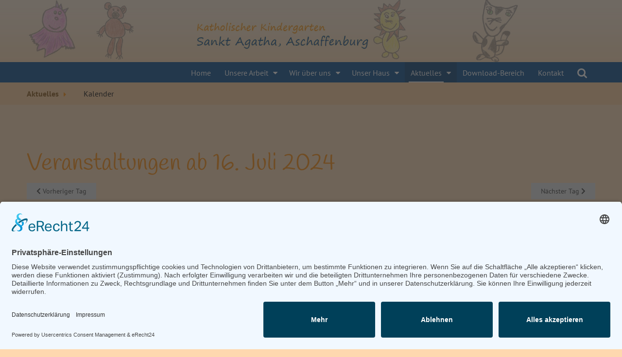

--- FILE ---
content_type: text/html; charset=utf-8
request_url: https://www.kindergarten-agatha-ab.de/aktuelles/kalender/day/07-16-2024/110
body_size: 5148
content:
<!DOCTYPE html>
<html xmlns="http://www.w3.org/1999/xhtml"
	xmlns:jdoc="http://www.w3.org/2001/XMLSchema"
	xml:lang="de-de"
	lang="de-de"
	dir="ltr">
<head>
  <link rel="preconnect" href="//app.eu.usercentrics.eu">
<link rel="preconnect" href="//api.eu.usercentrics.eu">
<link rel="preconnect" href="//sdp.eu.usercentrics.eu">
<link rel="preload" href="//app.eu.usercentrics.eu/browser-ui/latest/loader.js" as="script">
<link rel="preload" href="//sdp.eu.usercentrics.eu/latest/uc-block.bundle.js" as="script">
<script id="usercentrics-cmp" async data-eu-mode="true" data-settings-id="2-6NJIMD7" src="https://app.eu.usercentrics.eu/browser-ui/latest/loader.js"></script>
  <script type="application/javascript" src="https://sdp.eu.usercentrics.eu/latest/uc-block.bundle.js"></script>
	<meta name="viewport" content="width=device-width, initial-scale=1">
	<base href="https://www.kindergarten-agatha-ab.de/aktuelles/kalender/day/07-16-2024/110" />
	<meta http-equiv="content-type" content="text/html; charset=utf-8" />
	<meta name="keywords" content="Kindergarten, Kita, Kiga, Aschaffenburg, Erzieher, Erzieherin" />
	<meta name="description" content="Der katholische Kindergarten St. Agatha befindet sich in der Treibgasse 7 in 63739 Aschaffenburg." />
	
	<title>Kindergarten St. Agatha Aschaffenburg - Kalender</title>
	<link href="/media/com_rseventspro/css/font-awesome.min.css?4cd4d63997050fedc52185331398c268" rel="stylesheet" type="text/css" />
	<link href="/media/com_rseventspro/css/v4-shims.min.css?4cd4d63997050fedc52185331398c268" rel="stylesheet" type="text/css" />
	<link href="/media/jui/css/bootstrap.min.css?4cd4d63997050fedc52185331398c268" rel="stylesheet" type="text/css" />
	<link href="/media/jui/css/bootstrap-responsive.min.css?4cd4d63997050fedc52185331398c268" rel="stylesheet" type="text/css" />
	<link href="/media/jui/css/bootstrap-extended.css?4cd4d63997050fedc52185331398c268" rel="stylesheet" type="text/css" />
	<link href="/media/com_rseventspro/css/site.css?4cd4d63997050fedc52185331398c268" rel="stylesheet" type="text/css" />
	<link href="/media/com_rseventspro/css/calendar.css?4cd4d63997050fedc52185331398c268" rel="stylesheet" type="text/css" />
	<link href="/plugins/system/jce/css/content.css?badb4208be409b1335b815dde676300e" rel="stylesheet" type="text/css" />
	<link href="/plugins/system/jcemediabox/css/jcemediabox.min.css?979511e85263de6d59b56526f2cb61d7" rel="stylesheet" type="text/css" />
	<link href="/templates/rsvario/css/icons.css" rel="stylesheet" type="text/css" />
	<link href="/plugins/content/responsive-tables/responsive-tables.css" rel="stylesheet" type="text/css" />
	<style type="text/css">
</style>
	<script type="application/json" class="joomla-script-options new">{"csrf.token":"10517af7a5ec955fdbc436794197202f","system.paths":{"root":"","base":""}}</script>
	<script src="/media/jui/js/jquery.min.js?4cd4d63997050fedc52185331398c268" type="text/javascript"></script>
	<script src="/media/jui/js/jquery-noconflict.js?4cd4d63997050fedc52185331398c268" type="text/javascript"></script>
	<script src="/media/jui/js/jquery-migrate.min.js?4cd4d63997050fedc52185331398c268" type="text/javascript"></script>
	<script src="/media/jui/js/bootstrap.min.js?4cd4d63997050fedc52185331398c268" type="text/javascript"></script>
	<script src="/media/system/js/core.js?4cd4d63997050fedc52185331398c268" type="text/javascript"></script>
	<script src="/plugins/system/jcemediabox/js/jcemediabox.min.js?979511e85263de6d59b56526f2cb61d7" type="text/javascript"></script>
	<script src="/templates/rsvario/js/template.js" type="text/javascript"></script>
	<script src="/templates/rsvario/js/jquery/jquery.mobile.custom.js" type="text/javascript"></script>
	<script src="/templates/rsvario/js/device-dropdown.js" type="text/javascript"></script>
	<script src="/templates/rsvario/js/jquery/jquery.waypoints.min.js" type="text/javascript"></script>
	<script src="/templates/rsvario/js/jquery/jquery.animate.border.js" type="text/javascript"></script>
	<script src="/templates/rsvario/js/velocity.min.js" type="text/javascript"></script>
	<script src="/templates/rsvario/js/sticky-menu.js" type="text/javascript"></script>
	<script src="/templates/rsvario/js/custom.js" type="text/javascript"></script>
	<script src="/templates/rsvario/js/offscreen.min.js" type="text/javascript"></script>
	<script type="text/javascript">
var rsepro_root = '/';
var rsepro_modal_width = '800';
var rsepro_modal_height = '600';
var rsepro_muted_class = 'muted'jQuery(function($){ initTooltips(); $("body").on("subform-row-add", initTooltips); function initTooltips (event, container) { container = container || document;$(container).find(".hasTooltip").tooltip({"html": true,"container": "body"});} });jQuery(document).ready(function(){WfMediabox.init({"base":"\/","theme":"standard","width":"","height":"","lightbox":0,"shadowbox":0,"icons":1,"overlay":1,"overlay_opacity":0.8,"overlay_color":"#000000","transition_speed":500,"close":2,"scrolling":"fixed","labels":{"close":"Close","next":"Next","previous":"Previous","cancel":"Cancel","numbers":"{{numbers}}","numbers_count":"{{current}} of {{total}}","download":"Download"}});});
	</script>
	<script src="/media/com_rseventspro/js/bootstrap.fix.js?4cd4d63997050fedc52185331398c268" type="text/javascript"></script>
	<script src="/media/com_rseventspro/js/site.js?4cd4d63997050fedc52185331398c268" type="text/javascript"></script>

	

	
	
	<link rel="stylesheet" href="/templates/rsvario/css/themes/template-9.css" type="text/css" />
	<link rel="stylesheet" href="/templates/rsvario/css/custom.css" type="text/css" />

<!--[if IE8]>
		<link rel="stylesheet" type="text/css" href="/templates/rsvario/css/ie8.css" />
		<script src="/media/jui/js/html5.js"></script>
	<![endif]-->
<!--[if IE 9]>
		<link rel="stylesheet" type="text/css" href="/templates/rsvario/css/ie9.css" />
		<script src="/media/jui/js/html5.js"></script>
		<script src="/templates/rsvario/js/jquery/jquery.placeholder.js"></script>
	<![endif]-->
</head>

<body class="site">
<div id="rstpl-pagewrap" class="body custom_258">
		<!-- Start Top Position -->
	<section class="rstpl-top-position" style="margin-top:0px; margin-bottom:0px; padding-top:0px; padding-bottom:0px;" id="rstpl-top-position">
			<div class="row-fluid">
						<!--top-a -->
					<div class="span12">
												<div class="rstpl-custom"><div class="rstpl-module">

<div class="custom"  >
	<a href="/./" title="Startseite"><img src="/images/banners/headerneu.jpg" alt="headerneu" width="2000" height="200" style="display: block; margin-left: auto; margin-right: auto;" /></a></div>
</div></div>
					</div>
					<!-- / top-a -->
							</div>
		</section>
	<!-- End top Position-->

	<!-- Start Main Menu -->
	<section class="rstpl-main-menu-position" id="rstpl-main-menu-position" data-onepage="false">

					<div class="container">
				<div class="row-fluid">
					<div class="span12">
						<nav class="rstpl-navigation">
							<div class="navbar">
								<div class="navbar-inner">
									<div class="rstpl-brand  pull-right text ">
	<h1 class="text-left color-primary">
		</h1>
</div>
									<a class="btn btn-navbar collapsed" data-toggle="collapse" data-target=".rstpl-main-menu-position .nav-collapse" rel="nofollow">
										<span id="first-bar" class="icon-bar">&shy;</span>
										<span id="second-bar" class="icon-bar">&shy;</span>
										<span id="third-bar" class="icon-bar">&shy;</span>
									</a>

									<div class="nav-collapse collapse navbar-responsive-collapse menu_right">
										<ul class="rstpl-template-menu nav menu_menu">
	<li class="item-101" ><a href="/" >Home</a></li><li class="item-301 deeper dropdown parent" ><a href="/unsere-arbeit/kurzinformation-infoheft" >Unsere Arbeit</a><ul class="dropdown-menu unstyled small"><li class="item-1702" ><a href="/unsere-arbeit/kurzinformation-infoheft" >Kurzinformation / Infoheft</a></li><li class="item-303" ><a href="/unsere-arbeit/konzeption" >Konzeption</a></li><li class="item-304" ><a href="/unsere-arbeit/fortbildungen-des-teams" >Teamfortbildungen</a></li><li class="item-1717" ><a href="/unsere-arbeit/auszeichnung-chorverband" >Auszeichnung Chorverband</a></li><li class="item-1718" ><a href="/unsere-arbeit/kooperation-kolpingschule" >Kooperation - Kolpingschule</a></li><li class="item-302" ><a href="/unsere-arbeit/kurzanmeldung" >Anmeldung - Anmeldeverfahren</a></li><li class="item-308" ><a href="/unsere-arbeit/preise" >Preise</a></li><li class="item-617" ><a href="/unsere-arbeit/schließzeiten-jahreskalender" >Schließzeiten / Jahreskalender</a></li></ul></li><li class="item-1704 deeper dropdown parent" ><a href="/wir-über-uns/träger" >Wir über uns</a><ul class="dropdown-menu unstyled small"><li class="item-1706" ><a href="/wir-über-uns/träger" >Träger</a></li><li class="item-1703" ><a href="/wir-über-uns/team" >Team</a></li><li class="item-1705" ><a href="/wir-über-uns/elternbeirat" >Elternbeirat</a></li><li class="item-1708" ><a href="/wir-über-uns/pfarrer" >Pfarrer</a></li></ul></li><li class="item-1709 deeper dropdown parent" ><a href="/unser-haus/bärengruppe" >Unser Haus</a><ul class="dropdown-menu unstyled small"><li class="item-1711" ><a href="/unser-haus/bärengruppe" >Bärengruppe</a></li><li class="item-1712" ><a href="/unser-haus/löwengruppe" >Löwengruppe</a></li><li class="item-1713" ><a href="/unser-haus/katzengruppe" >Katzengruppe</a></li><li class="item-1714" ><a href="/unser-haus/fledermausgruppe" >Fledermausgruppe</a></li><li class="item-1715" ><a href="/unser-haus/traumzimmer" >Traumzimmer</a></li><li class="item-1716" ><a href="/unser-haus/haus-und-hof" >Haus und Hof</a></li></ul></li><li class="item-299 active deeper dropdown parent" ><a href="/aktuelles/termine" >Aktuelles</a><ul class="dropdown-menu unstyled small"><li class="item-298" ><a href="/aktuelles/termine" >Termine</a></li><li class="item-258 current active" ><a href="/aktuelles/kalender" >Kalender</a></li><li class="item-458" ><a href="/aktuelles/nachrichten" >Nachrichten</a></li></ul></li><li class="item-259" ><a href="/download-bereich" >Download-Bereich</a></li><li class="item-307" ><a href="/kontakt" >Kontakt</a></li><li class="rstpl-search"><a class="open-search" href="#"><i class="icon-search"></i></a><form action="/aktuelles/kalender" method="post" class="form-inline"><label for="mod-search-searchword" class="element-invisible">Suchen ...</label><input name="searchword" id="mod-search-searchword" maxlength="200" class="inputbox search-bar" placeholder="Suchen ..." type="text"><input name="task" value="search" type="hidden"><input name="option" value="com_search" type="hidden"><input name="Itemid" value="258" type="hidden"></form></li>
</ul>

									</div>
								</div>
							</div>
						</nav>
					</div>
				</div>
			</div>
		
	</section>
	<!-- End Main Menu -->
	<!-- Start Breadcrumbs Position -->
	<section class="rstpl-breadcrumbs-position" id="rstpl-breadcrumbs-position">
			<div class="container">
			<div class="row-fluid">
						<!--breadcrumbs -->
					<div class="span12" data-sr="enter bottom">
												<div class="rstpl-breadcrumbs"><div class="rstpl-module">
<ul class="breadcrumbs">
	<li><a href="/aktuelles/termine" class="pathway">Aktuelles</a><span class="divider icon-caret-right"></span></li><li><span>Kalender</span></li></ul>
</div></div>
					</div>
					<!-- / breadcrumbs -->
							</div>
			</div>
		</section>
	<!-- End breadcrumbs Position-->

<section class="rstpl-component-message">
	<div class="container">
		<div class="row">
			<div class="span12">
				<div id="system-message-container">
	</div>

			</div>
		</div>
	</div>
</section>

	<!-- Start All Content Position -->
		<section class="rstpl-all-content-position" id="rstpl-all-content-position">
						<div class="container">
			
								<div class="row-fluid">
												<div class="span12">
																<!-- Start Content -->
								<div id="rstpl-com_rseventspro" class="rstpl-content">
									<main id="main">
										<h1>Veranstaltungen ab 16. Juli 2024</h1>

<div class="clearfix">
	<a href="/aktuelles/kalender/day/07-15-2024/110" class="btn pull-left"><i class="fa fa-chevron-left"></i> Vorheriger Tag</a>
	<a href="/aktuelles/kalender/day/07-17-2024/110" class="btn pull-right">Nächster Tag <i class="fa fa-chevron-right"></i></a>
</div>

<div class="rs_rss">
		
		<a href="https://www.kindergarten-agatha-ab.de/aktuelles/kalender/day/07-16-2024/110?format=feed&amp;type=rss" class="hasTooltip rsepro-rss" title="RSS-Feed">
		<i class="fa fa-rss-square"></i>
	</a>
			<a href="https://www.kindergarten-agatha-ab.de/aktuelles/kalender/day/07-16-2024/110?format=raw&amp;type=ical" class="hasTooltip rsepro-ical" title="In meinen Kalender eintragen">
		<i class="fa fa-calendar"></i>
	</a>
	</div>

<ul class="rs_events_container" id="rs_events_container">

												
	<li class="rs_event_detail" id="rs_event346" itemscope itemtype="http://schema.org/Event">
	
		<div class="rs_options" style="display:none;">
						
					</div>
		
				
		<div class="rs_event_details">
			<div itemprop="name" class="rsepro-title-block">
				<a itemprop="url" href="/aktuelles/kalender/event/346-2-woche-schulprojekt-der-vorschulkinder" class="rs_event_link">2. Woche Schulprojekt der Vorschulkinder</a>   			</div>
			<div class="rsepro-date-block">
								
																<span class="rsepro-event-starting-block">
				Beginnt am								<b>15. Juli 2024 08:00</b>
				</span>
																
							</div>
			
						
						<div class="rsepro-small-description-block">
				Die Vorschulkinder sind eingeladen, das Schulprojekt zu erleben.
Wir spielen Schule im Kindergarten.			</div>
					</div>
		
		<meta content="2024-07-15 08:00:00" itemprop="startDate" />
		<meta content="2024-07-18 12:00:00" itemprop="endDate" />	</li>
	</ul>

<div class="rs_loader" id="rs_loader" style="display:none;">
	<img src="/media/com_rseventspro/images/loader.gif" alt="" /></div>


<span id="total" class="rs_hidden">1</span>
<span id="Itemid" class="rs_hidden">258</span>
<span id="langcode" class="rs_hidden"></span>
<span id="date" class="rs_hidden">07-16-2024</span>


<script type="text/javascript">
	jQuery(document).ready(function() {
						jQuery('#rs_events_container li').on({
			mouseenter: function() {
				jQuery(this).find('div.rs_options').css('display','');
			},
			mouseleave: function() {
				jQuery(this).find('div.rs_options').css('display','none');
			}
		});
			});
</script>
									</main>
								</div>
								<!-- End Content -->
															</div>
																									</div>

						</div>
				</section>
	<!-- End All Content Position-->
	<!-- Start Before lower Position -->
	<section class="rstpl-before-lower-position" id="rstpl-before-lower-position">
			<div class="container">
			<div class="row-fluid">
						<!--before-lower -->
					<div class="span12" data-sr="enter bottom">
												<div class="rstpl-articles_news"><div class="rstpl-module"><div class="container f5-news-teaser-mehrspaltig ">
    <!-- f5-flex-row start --><div class="f5-flex-row ">        <div class="f5_flexcol f5_flexcol-col1">
            <div class="inner">
                <div class="linked-teaser"><a href="/aktuelles/fotoalben" alt="Zu den Bildergalerien" title="Zu den Bildergalerien" target="_self" rel="noopener" rel="noopener" ><div class="f5-news-teaser-mehrspaltig-image "><img title="" src="/images/cache/b0d5f879ac0b02f0b2e0d44805f7b827_w720_h440_cp.jpg" alt="" ></div><h3 class="f5-news-teaser-mehrspaltig-title ">Einblicke</h3></a></div>
            </div>
        </div>
                <div class="f5_flexcol f5_flexcol-col2">
            <div class="inner">
                <div class="linked-teaser"><a href="/aktuelles/termine" alt="Zu den Terminen" title="Zu den Terminen" target="_self" rel="noopener" rel="noopener" ><div class="f5-news-teaser-mehrspaltig-image "><img title="" src="/images/cache/e0641162d669ae24d0e03c6a2f9de1e6_w720_h440_cp.jpg" alt="" ></div><h3 class="f5-news-teaser-mehrspaltig-title ">Herzliche Einladung zu unseren Terminen</h3></a></div>
            </div>
        </div>
                <div class="f5_flexcol f5_flexcol-col3">
            <div class="inner">
                <div class="linked-teaser"><a href="/download-bereich" alt="Zum Download-Bereich" title="Zum Download-Bereich" target="_self" rel="noopener" rel="noopener" ><div class="f5-news-teaser-mehrspaltig-image "><img title="" src="/images/cache/ac0d14e56a34c13b17e8616282ab9e25_w720_h440_cp.jpg" alt="" ></div><h3 class="f5-news-teaser-mehrspaltig-title ">Zum Download-Bereich</h3></a></div>
            </div>
        </div>
        </div><!-- f5-flex-row ende --></div>
</div></div>
					</div>
					<!-- / before-lower -->
							</div>
			</div>
		</section>
	<!-- End before-lower Position-->

	<!-- Start Footer Position -->
	<section class="rstpl-footer-position" id="rstpl-footer-position">
			<div class="container">
			<div class="row-fluid">
						<!--footer-a -->
					<div class="span4" data-sr="enter bottom">
												<div class="rstpl-custom"><div class="rstpl-module">

<div class="custom"  >
	<h3>Anschrift</h3>
<p>Kath. Kindergarten St. Agatha<br />Treibgasse 7<br />63739 Aschaffenburg</p>
<p>Telefon: 06021/12370<br />Mail: <a href="mailto:info@kindergarten-agatha-ab.de">info@kindergarten-agatha-ab.de</a></p></div>
</div></div>
					</div>
					<!-- / footer-a -->
										<!--footer-b -->
					<div class="span4" data-sr="enter bottom wait 0.3s, enter bottom">
												<div class="rstpl-custom"><div class="rstpl-module">

<div class="custom"  >
	<h3>Öffnungszeiten</h3>
<ul>
<li>Montag bis Donnerstag:<br />7:30 – 16:30 Uhr<br /><br /></li>
<li><span style="background-color: initial;">Freitag:<br />7:30 - 15:00 Uhr<br /><br /></span></li>
</ul>
<h4><a href="/unsere-arbeit/schließzeiten-jahreskalender">Schließzeiten / Jahreskalender -&gt;</a></h4></div>
</div></div>
					</div>
					<!-- / footer-b -->
							</div>
			</div>
		</section>
	<!-- End footer Position-->

	<!-- Start After footer Position -->
	<section class="rstpl-after-footer-position" id="rstpl-after-footer-position">
			<div class="container">
			<div class="row-fluid">
						<!--footer-e -->
					<div class="span2" data-sr="enter bottom">
												<div class="rstpl-custom"><div class="rstpl-module">

<div class="custom"  >
	<p><a href="http://caritas-wuerzburg.de" target="_blank" rel="noopener noreferrer" title="Zum Caritasverband Diözese Würzburg e.V."><img src="/images/banners/caritas_logo.png" alt="Caritasverband Diözese Würzburg e.V." /></a></p></div>
</div></div>
					</div>
					<!-- / footer-e -->
										<!--footer-h -->
					<div class="span4" data-sr="enter bottom wait 0.5s, enter bottom">
												<div class="rstpl-menu"><div class="rstpl-module"><ul class="rstpl-template-menu menu">
	<li class="item-455" ><a href="/impressum" >Impressum</a></li><li class="item-456" ><a href="/datenschutzerklaerung" >Datenschutzerklärung</a></li><li class="item-652" ><a href="/sitemap" >Sitemap</a></li>
</ul>
</div></div><div class="rstpl-custom"><div class="rstpl-module">

<div class="custom"  >
	<p><span style="color: #ffffff;"><a href="javascript:UC_UI.showSecondLayer();" style="color: #ffffff;">Cookie-Einstellungen</a></span></p></div>
</div></div>
					</div>
					<!-- / footer-h -->
							</div>
			</div>
		</section>
	<!-- End after-footer Position-->

<div class="rstpl-go-top"><a href="javascript:void(0)">
			<span class="icon-chevron-up">&shy;</span>
			</a></div>	<div class="copyright-link text-center copyright-hide">
		<a href="https://www.rsjoomla.com/joomla-templates.html" title="Joomla 3 Templates" target="_blank" rel="dofollow">Joomla 3 Templates</a> by RSJoomla!
	</div>
</div>

<script src="/templates/rsvario/js/modernizr.min.js"></script>
</body>
</html>

--- FILE ---
content_type: text/css
request_url: https://www.kindergarten-agatha-ab.de/media/com_rseventspro/css/calendar.css?4cd4d63997050fedc52185331398c268
body_size: 823
content:
.rsepro-calendar * {
	-moz-box-sizing: border-box;
	-webkit-box-sizing: border-box;
	box-sizing: border-box;
}

.rsepro-calendar input,.rsepro-calendar textarea {
	-moz-box-sizing: content-box;
	-webkit-box-sizing: content-box;
	box-sizing: content-box;
}

.rsepro-calendar a {
	transition: color .5s;
	outline: 0!important;
}

.rsepro-calendar a:active,.rsepro-calendar a:focus,.rsepro-calendar a:hover {
	text-decoration: none!important;
	outline: 0!important;
}

.rsepro-calendar img {
	max-width: 100%;
	height: auto;
}

.rsepro-calendar table {
	table-layout: fixed;
}

.rsepro-calendar table caption {
	padding: 10px;
	border: 1px solid #ddd;
	border-radius: 4px;
	margin-bottom: 10px;
	caption-side: top;
}

.rsepro-calendar table caption select {
	margin: 0 5px 0 0;
	width: auto;
}

.rsepro-calendar table .pager {
	margin: 0;
}

.rsepro-calendar table td,.rsepro-calendar table th {
	width: 13%;
	text-align: center;
}

.rsepro-calendar table th {
	font-size: 14px;
}

.rsepro-calendar table th span {
	text-align: center;
}

.rsepro-calendar table td {
	font-size: 20px;
	padding: 2px;
	height: 100px;
	vertical-align: top;
}

.rsepro-calendar table td.week,.rsepro-calendar table th.week {
	width: 9%;
	vertical-align: middle;
}

.rsepro-calendar table td div>a {
	display: block;
	position: relative;
	padding: 5%;
	/* background-color: #f8f8f8; */
}

.rsepro-calendar table td.week>a {
	background-color: transparent;
}

.rsepro-calendar table td.curr-day>a {
	color: #fff;
	background-color: #ddd;
}

.rsepro-calendar table td.curr-day>a:hover {
	color: initial;
}

.rsepro-calendar-day {
	position: relative;
	display: inline-block;
	width: 100%;
}

.rsepro-calendar table td div.rsepro-calendar-day>a.rsepro-add-event {
	display: none;
	position: absolute;
	right: 0;
	top: 0;
	margin: 2px 2px 0 0;
	line-height: 0;
	padding: 4%;
	border-radius: 4px;
}

.rsepro-calendar table td div.rsepro-calendar-day>a.rsepro-add-event>i {
	font-size: 12px;
}

.rsepro-calendar table td div.rsepro-calendar-day>a.rsepro-add-event span {
	display: block;
	margin: 0;
	padding: 0;
}

.rsepro-calendar table td div.rsepro-calendar-day:hover>a.rsepro-add-event {
	display: block;
}

.rsepro-calendar .has-events>a {
	margin-bottom: 5px;
}

.rsepro-calendar .has-events ul {
	list-style: none;
	text-align: left;
	margin: 0;
	padding: 0;
}

.rsepro-calendar .has-events ul a {
	white-space: nowrap;
	overflow:hidden;
	display: block;
	padding: 0 2px;
}

.rsepro-calendar .has-events ul.rsepro-full-name a {
	white-space: normal;
}

.rsepro-calendar .has-events .event {
	margin-top: 2px;
	font-size: 12px;
	padding-left: 5px;
}

#cloneevent {
	background: left 3px no-repeat #f5f5f5;
	display: block;
	padding: 5px 5px 5px 0;
	font-size: inherit;
	font-family: inherit;
	color: #095197;
	text-decoration: none;
	z-index: 99999999999;
}

.rsepro-active {
	background: left 3px no-repeat #f5f5f5;
	padding: 0 2px;
	font-size: inherit;
	font-family: inherit;
	color: #095197;
	text-decoration: none;
	position: relative;
	overflow: visible !important;
	display: inline-block !important;
}

.rsepro-calendar-tooltip-image {
	float: left;
	padding: 0 5px 5px 0;
}

.rsepro-calendar-tooltip-content {
	display: inline-block;
}

.rsepro-calendar-events .popover {
	max-width: 400px !important;
}

.rsepro-calendar-tooltip-description {
	text-align: justify;
}

.curr-month .rsepro-calendar-day {
	background-color: #e0e0e0;
}

.prev-month .rsepro-calendar-day,
.next-month .rsepro-calendar-day {
	background-color: #EDEDED;
}

.curr-month.curr-day .rsepro-calendar-day {
	background-color: #c7c7c7;
}

.rsepro-calendar .has-events .day-events {
    font-size: 12px;
    margin-top: 5px;
    text-align: center;
}

.rsepro-calendar table th {
	background-color: #666;
	border: 0 none;
    color: #fff;
}

@media (max-width:480px) {
	caption select,caption ul {
		float: none!important;
	}
	
	caption select+ul {
		margin-top: 10px!important;
	}

	.rsepro-calendar table th {
		font-size: 12px;
	}

	.rsepro-calendar table td {
		font-size: 12px;
		padding: 0;
		height: 40px;
	}

	.rsepro-calendar table td div.rsepro-calendar-day>a.rsepro-add-event {
		border-radius: 0;
	}

	.rsepro-calendar .has-events a {
		font-size: 11px;
	}

	.rsepro-calendar .has-events .icon-calendar {
		display: none;
	}
}

@media (max-width:768px) {
	#rseform table .hidden-desktop {
		display: block!important;
	}
}

@media (max-width:479px) {
	#rsepro-legend .rsepro_legend_block {
		height: auto;
		padding: 0;
	}

	#rsepro-legend .rsepro_legend_color {
		float: none;
	}

	#rsepro-legend .rsepro_legend_text {
		margin: 0;
		font-size: 11px;
	}
}

--- FILE ---
content_type: text/css
request_url: https://www.kindergarten-agatha-ab.de/templates/rsvario/css/custom.css
body_size: 8397
content:
/**
 * Created by Alex
 * Version 1.8
 * Release Date: 09.10.2018
 * ------------------------------------------------------------------------------
 */
/**
 * include _helper.less
 * ------------------------------------------------------------------------------
 */
/**
 * include _rstpl-reset.less
 * ------------------------------------------------------------------------------
 */
/* pt-sans-regular - latin */
@font-face {
  font-family: 'PT Sans';
  font-style: normal;
  font-weight: 400;
  src: url('../fonts/pt-sans-v12-latin-regular.eot');
  /* IE9 Compat Modes */
  src: local(''), url('../fonts/pt-sans-v12-latin-regular.eot?#iefix') format('embedded-opentype'), /* IE6-IE8 */ url('../fonts/pt-sans-v12-latin-regular.woff2') format('woff2'), /* Super Modern Browsers */ url('../fonts/pt-sans-v12-latin-regular.woff') format('woff'), /* Modern Browsers */ url('../fonts/pt-sans-v12-latin-regular.ttf') format('truetype'), /* Safari, Android, iOS */ url('../fonts/pt-sans-v12-latin-regular.svg#PTSans') format('svg');
  /* Legacy iOS */
}
/* pt-sans-italic - latin */
@font-face {
  font-family: 'PT Sans';
  font-style: italic;
  font-weight: 400;
  src: url('../fonts/pt-sans-v12-latin-italic.eot');
  /* IE9 Compat Modes */
  src: local(''), url('../fonts/pt-sans-v12-latin-italic.eot?#iefix') format('embedded-opentype'), /* IE6-IE8 */ url('../fonts/pt-sans-v12-latin-italic.woff2') format('woff2'), /* Super Modern Browsers */ url('../fonts/pt-sans-v12-latin-italic.woff') format('woff'), /* Modern Browsers */ url('../fonts/pt-sans-v12-latin-italic.ttf') format('truetype'), /* Safari, Android, iOS */ url('../fonts/pt-sans-v12-latin-italic.svg#PTSans') format('svg');
  /* Legacy iOS */
}
/* pt-sans-700 - latin */
@font-face {
  font-family: 'PT Sans';
  font-style: normal;
  font-weight: 700;
  src: url('../fonts/pt-sans-v12-latin-700.eot');
  /* IE9 Compat Modes */
  src: local(''), url('../fonts/pt-sans-v12-latin-700.eot?#iefix') format('embedded-opentype'), /* IE6-IE8 */ url('../fonts/pt-sans-v12-latin-700.woff2') format('woff2'), /* Super Modern Browsers */ url('../fonts/pt-sans-v12-latin-700.woff') format('woff'), /* Modern Browsers */ url('../fonts/pt-sans-v12-latin-700.ttf') format('truetype'), /* Safari, Android, iOS */ url('../fonts/pt-sans-v12-latin-700.svg#PTSans') format('svg');
  /* Legacy iOS */
}
/* pt-sans-700italic - latin */
@font-face {
  font-family: 'PT Sans';
  font-style: italic;
  font-weight: 700;
  src: url('../fonts/pt-sans-v12-latin-700italic.eot');
  /* IE9 Compat Modes */
  src: local(''), url('../fonts/pt-sans-v12-latin-700italic.eot?#iefix') format('embedded-opentype'), /* IE6-IE8 */ url('../fonts/pt-sans-v12-latin-700italic.woff2') format('woff2'), /* Super Modern Browsers */ url('../fonts/pt-sans-v12-latin-700italic.woff') format('woff'), /* Modern Browsers */ url('../fonts/pt-sans-v12-latin-700italic.ttf') format('truetype'), /* Safari, Android, iOS */ url('../fonts/pt-sans-v12-latin-700italic.svg#PTSans') format('svg');
  /* Legacy iOS */
}
/* handlee-regular - latin */
@font-face {
  font-family: 'Handlee';
  font-style: normal;
  font-weight: 400;
  src: url('../fonts/handlee-v9-latin-regular.eot');
  /* IE9 Compat Modes */
  src: local(''), url('../fonts/handlee-v9-latin-regular.eot?#iefix') format('embedded-opentype'), /* IE6-IE8 */ url('../fonts/handlee-v9-latin-regular.woff2') format('woff2'), /* Super Modern Browsers */ url('../fonts/handlee-v9-latin-regular.woff') format('woff'), /* Modern Browsers */ url('../fonts/handlee-v9-latin-regular.ttf') format('truetype'), /* Safari, Android, iOS */ url('../fonts/handlee-v9-latin-regular.svg#Handlee') format('svg');
  /* Legacy iOS */
}
body {
  background-color: #fed8af;
}
[class*="rstpl-title"] {
  text-transform: none;
  color: #ff8800;
  margin: 25px 0 25px 0;
}
.rspbld-title {
  text-transform: none;
  color: #ff8800;
}
strong {
  text-transform: none !important;
}
#column-right > [class*="rstpl-"]:before,
#column-left > [class*="rstpl-"]:before {
  content: none;
}
#column-right > [class*="rstpl-"],
#column-left > [class*="rstpl-"] {
  padding: 15px;
  position: relative;
  margin: 30px 2px 60px 2px;
}
.breadcrumbs {
  padding: 13px 0px;
}
.rstpl-go-top {
  position: absolute !important;
  right: 15px !important;
  left: inherit !important;
}
.rstpl-go-top a {
  border: none;
}
.rstpl-go-top a span {
  color: #fed8af;
  background-color: #004588;
}
.rstpl-go-top a:hover span {
  color: #804d0a;
  background-color: #ff8800;
}
.rstpl-go-top a::before {
  display: none !important;
}
.rstpl-go-top a::after {
  display: none !important;
}
div[itemprop="blogPost"] {
  position: relative;
  margin: 0 0 30px 0;
}
.dropdown-menu li > a {
  padding: 10px 30px 10px 10px;
}
h1,
h2,
h3 {
  line-height: 1.25;
}
div.content-links .nav-tabs.nav-stacked > li {
  padding-right: 2em;
}
div.content-links .nav-tabs > li > a:hover,
div.content-links .nav-tabs > li > a:focus {
  color: #004588;
}
div.content-links ul.nav.nav-tabs.nav-stacked a.modal {
  left: 0;
  margin-left: 0;
}
div.content-links .nav-tabs.nav-stacked > li:last-child {
  margin-bottom: 0px;
}
/**
 * include _sections.less
 * ------------------------------------------------------------------------------
 */
.body > section {
  margin: 40px 0 0 0;
}
.body > section.rstpl-top-position {
  margin: 0;
  padding: 25px 0 20px;
  background-color: #fed8af;
}
.body section.rstpl-main-menu-position {
  margin: 0;
}
.body > section.rstpl-breadcrumbs-position {
  margin: 0;
}
.body > section.rstpl-all-content-position {
  margin-top: 80px;
}
.body > section.rstpl-after-content-position {
  background-color: #0079ee;
  padding-top: 35px;
}
.body > section.rstpl-after-content-position h2.rstpl-title {
  color: #fed8af;
}
.body > section.rstpl-after-content-position [class*="rstpl-title"] {
  text-align: center;
  margin: 0 0 35px;
}
.body > section.rstpl-before-middle-position {
  margin: 0;
}
.body > section.rstpl-middle-position [class*="rstpl-title"] {
  text-align: center;
}
.body > section.rstpl-before-lower-position,
.body > section.rstpl-.before-lower-position {
  padding-bottom: 60px;
}
.body > section.rstpl-before-lower-position [class*="rstpl-title"],
.body > section.rstpl-.before-lower-position [class*="rstpl-title"] {
  text-align: center;
}
.body > section.rstpl-footer-position,
.body > section:last-of-type.rstpl-footer-position {
  margin: 0;
  padding: 20px 0;
}
.body > section.rstpl-after-footer-position,
.body > section:last-of-type.rstpl-after-footer-position {
  margin: 0;
  padding: 20px 0;
}
.body > section.rstpl-copyright-position {
  margin: 0;
  padding: 15px 0 15px 0;
}
.body > section.rstpl-copyright-position .span6 p {
  margin-left: 20px;
  margin-bottom: 0;
}
/**
 * include _article-layout.less
 * ------------------------------------------------------------------------------
 */
.rstpl-content #main .item-page.rstpl-article-container {
  margin-bottom: 80px;
}
.rstpl-content #main .item-page.rstpl-article-container .page-header h1 {
  margin-bottom: 60px;
}
.items-leading ul,
.item-page ul,
.items-row ul {
  overflow: hidden;
  padding-left: 2em;
}
.items-leading .item-image.pull-left,
.item-page .item-image.pull-left,
.items-row .item-image.pull-left,
.items-leading .item-image.pull-right,
.item-page .item-image.pull-right,
.items-row .item-image.pull-right {
  width: 31.914893617021278%;
  *width: 31.914893617021278%;
}
.items-leading .item-image.pull-left,
.item-page .item-image.pull-left,
.items-row .item-image.pull-left {
  float: left;
  margin-right: 2.564102564102564%;
  *margin-right: 2.5109110747408616%;
}
.items-leading .item-image.pull-right,
.item-page .item-image.pull-right,
.items-row .item-image.pull-right {
  float: right;
  margin-left: 2.564102564102564%;
  *margin-left: 2.5109110747408616%;
}
@media (min-width: 1200px) {
  .items-leading .item-image.pull-left,
  .item-page .item-image.pull-left,
  .items-row .item-image.pull-left,
  .items-leading .item-image.pull-right,
  .item-page .item-image.pull-right,
  .items-row .item-image.pull-right {
    width: 31.623931623931625%;
    *width: 31.57074013%;
  }
}
@media (max-width: 979px) and (min-width: 768px) {
  .items-leading .item-image.pull-left,
  .item-page .item-image.pull-left,
  .items-row .item-image.pull-left,
  .items-leading .item-image.pull-right,
  .item-page .item-image.pull-right,
  .items-row .item-image.pull-right {
    width: 31.491712707182323%;
    *width: 31.43852122%;
  }
}
@media (max-width: 767px) {
  .items-leading .item-image.pull-left,
  .item-page .item-image.pull-left,
  .items-row .item-image.pull-left,
  .items-leading .item-image.pull-right,
  .item-page .item-image.pull-right,
  .items-row .item-image.pull-right {
    display: block;
    float: none;
    width: 100%;
  }
}
.items-leading div[class^="leading-"] {
  clear: both;
}
.items-leading div[class^="leading-"]:after,
.items-leading div[class^="leading-"]:before {
  display: table;
  content: "";
  line-height: 0;
}
div.pull-none.item-image {
  margin-bottom: 30px;
}
div.img_caption[style] {
  width: 100% !important;
}
/* Artikel Image Caption */
#main p.img_caption {
  background-color: #fdbf7d;
  color: #000000;
  font-size: .8rem;
  line-height: 1.25rem;
  font-style: italic;
  padding: 10px 15px 10px 15px;
  position: relative;
  margin: 0;
}
/**
 * include _com_rseventspro.less
 * ------------------------------------------------------------------------------
 */
#rstpl-com_rseventspro.rstpl-content main#main #rs_event_show h1 {
  font-size: 30px;
}
#rstpl-com_rseventspro.rstpl-content main#main #rs_event_show .rs_sharing .rsepro-social {
  margin-right: 4px;
}
#rstpl-com_rseventspro.rstpl-content main#main #rs_event_show .rs_sharing .rsepro-social#rsep_fb_like .fb-like.fb_iframe_widget span {
  vertical-align: top !important;
}
ul.rs_events_container li.rs_event_detail .rs_options {
  display: block !important;
}
.rs_calendar_module table.rs_calendar_module th {
  text-transform: none;
}
.rstpl-rseventspro_calendar .rstpl-module #rs_calendar_module110.rs_calendar_module.f5 table.rs_calendar_module.rs_table tbody {
  background-color: #ffffff;
}
.rstpl-rseventspro_calendar .rstpl-module #rs_calendar_module110.rs_calendar_module.f5 table.rs_calendar_module.rs_table td.prev-month a {
  background-color: #f4f4f4;
}
.rstpl-rseventspro_calendar .rstpl-module #rs_calendar_module110.rs_calendar_module.f5 table.rs_calendar_module.rs_table td.prev-month a span.rs_calendar_date {
  color: #909090;
}
.rstpl-rseventspro_calendar .rstpl-module #rs_calendar_module110.rs_calendar_module.f5 table.rs_calendar_module.rs_table td.next-month a {
  background-color: #f4f4f4;
}
.rstpl-rseventspro_calendar .rstpl-module #rs_calendar_module110.rs_calendar_module.f5 table.rs_calendar_module.rs_table td.next-month a span.rs_calendar_date {
  color: #909090;
}
.rstpl-rseventspro_upcoming .rstpl-module ul.rsepro_upcoming li small {
  display: block;
}
/* Frontend Editing */
.rsepro-edit-event.tabs-left > .nav-tabs {
  width: 22% !important;
}
.rsepro-edit-event > .tab-content {
  width: 78% !important;
}
/* View subscriptions Icon ausblenden */
#rstpl-com_rseventspro .rs_rss a[data-original-title="View subscriptions"] {
  display: none;
}
/**
 * include _rsmediagallery.less
 * ------------------------------------------------------------------------------
 */
#rsmg_albums li div.rsmg_album_container a.rsmg_title,
ul#rsmg_gallery li div.rsmg_item_container a.rsmg_title {
  font-size: 20px;
  font-weight: normal;
  margin-bottom: 0;
  overflow: hidden;
  padding: 15px 0 5px 0;
  text-align: center;
  clear: both;
}
#rsmg_albums li div.rsmg_album_container a.rsmg_title,
ul#rsmg_gallery li div.rsmg_item_container a.rsmg_title {
  border-bottom: none;
  color: #ff8800;
}
#rsmg_albums li div.rsmg_album_container a.rsmg_album_inner_container {
  opacity: 1;
}
#rsmg_albums li div.rsmg_album_container a.rsmg_album_inner_container:hover,
#rsmg_albums li div.rsmg_album_container a.rsmg_album_inner_container:focus {
  -webkit-box-shadow: 0px 0px 10px 0px rgba(0, 0, 0, 0.4);
  -moz-box-shadow: 0px 0px 10px 0px rgba(0, 0, 0, 0.4);
  box-shadow: 0px 0px 10px 0px rgba(0, 0, 0, 0.4);
  transition: all .3s ease;
}
#rsmg_gallery li img:hover {
  opacity: 1;
  -webkit-box-shadow: 0px 0px 10px 0px rgba(0, 0, 0, 0.4);
  -moz-box-shadow: 0px 0px 10px 0px rgba(0, 0, 0, 0.4);
  box-shadow: 0px 0px 10px 0px rgba(0, 0, 0, 0.4);
  transition: all .3s ease;
}
/**
 * include _rsfiles.less
 * ------------------------------------------------------------------------------
 */
.rsfiles-layout .navbar-inner.rsf_navbar,
.rsfiles-layout .well {
  background-image: none;
  background-color: #004588;
  border-radius: 0px;
  border: 1px solid #ffffff;
  color: #ffffff;
  box-shadow: none;
  padding: 5px 20px;
}
.rsfiles-layout .navbar-inner.rsf_navbar ul.nav li a.btn,
.rsfiles-layout .well ul.nav li a.btn {
  background: transparent;
  box-shadow: none;
  color: #ffffff;
  border: 1px solid rgba(255, 255, 255, 0.6);
}
.rsfiles-layout .navbar-inner.rsf_navbar ul.nav li a.btn [class^="rsicon-"],
.rsfiles-layout .well ul.nav li a.btn [class^="rsicon-"],
.rsfiles-layout .navbar-inner.rsf_navbar ul.nav li a.btn [class*=" rsicon-"],
.rsfiles-layout .well ul.nav li a.btn [class*=" rsicon-"] {
  text-shadow: none !important;
}
.rsfiles-layout .well.well-small {
  padding: 20px 9px 0;
}
td.rsfiles-download-info {
  position: relative;
}
td.rsfiles-download-info .label,
td.rsfiles-download-info .badge {
  -webkit-transition: all .1s linear;
  -moz-transition: all .1s linear;
  -o-transition: all .1s linear;
  transition: all .1s linear;
  text-shadow: none;
  background-color: #004588;
  color: #ffffff;
  border-radius: 9px;
  padding: 4px 8px;
  position: absolute;
  top: 8px;
  right: 9px;
}
table.rsf_files {
  table-layout: fixed;
}
table.rsf_files th,
table.rsf_files td {
  width: 20%;
  color: #004588;
}
table.rsf_files th:first-of-type,
table.rsf_files td:first-of-type {
  width: 60%;
}
/**
 * include _rstpl-search.less
 * ------------------------------------------------------------------------------
 */
ul.rstpl-template-menu li.rstpl-search a.open-search.active i.icon-search {
  color: #ffffff;
}
ul.rstpl-template-menu li.rstpl-search form.form-inline input#mod-search-searchword.inputbox.search-bar {
  z-index: 1;
}
/* Breite Suchfeld max*/
@media (min-width: 980px) {
  .rstpl-template-menu .rstpl-search form .inputbox {
    height: 45px;
    right: 9px;
  }
  .rstpl-template-menu .rstpl-search form .inputbox.open {
    width: 400px;
  }
}
/* Treffer */
#rstpl-com_search.rstpl-content #searchForm div.btn-toolbar,
#rstpl-com_search.rstpl-content #searchForm div.searchintro,
#rstpl-com_search.rstpl-content #searchForm fieldset.phrases,
#rstpl-com_search.rstpl-content #searchForm fieldset.only,
#rstpl-com_search.rstpl-content #searchForm div.form-limit {
  background-color: #f3f3f3;
  padding: 10px;
  border-radius: 0;
}
#rstpl-com_search.rstpl-content #searchForm legend {
  position: relative;
  top: 20px;
}
#rstpl-com_search.rstpl-content #searchForm span.badge.badge-info {
  background-color: #004588;
  border-radius: 9px;
}
dl.search-results dt.result-title {
  margin-top: 25px;
}
/**
 * include _navbar-default.less
 * ------------------------------------------------------------------------------
 */
.rstpl-navigation .navbar .rstpl-brand {
  display: none;
}
.rstpl-navigation .navbar .navbar-inner {
  background-color: #004588;
  border-radius: 0;
}
.rstpl-navigation .navbar .navbar-inner .rstpl-template-menu > li {
  padding: 0 12px 0 8px;
}
.rstpl-navigation .navbar .navbar-inner .rstpl-template-menu > li.active {
  background-color: #00386f;
}
.rstpl-navigation .navbar .navbar-inner .rstpl-template-menu > li.active > a {
  color: #f2f2f2;
}
.rstpl-navigation .navbar .navbar-inner .rstpl-template-menu > li:hover {
  background: #ff8800;
}
.rstpl-navigation .navbar .navbar-inner .rstpl-template-menu > li:hover > a {
  color: #f2f2f2;
}
.rstpl-navigation .navbar .navbar-inner .rstpl-template-menu > li:focus > a {
  color: #f2f2f2;
}
.rstpl-navigation .navbar .navbar-inner .rstpl-template-menu > li:active > a {
  color: #f2f2f2;
}
.rstpl-navigation .navbar .navbar-inner .rstpl-template-menu > li > a:hover {
  color: #f2f2f2;
}
.rstpl-navigation .navbar .navbar-inner .rstpl-template-menu > li > a:focus {
  color: #f2f2f2;
}
.rstpl-navigation .navbar .navbar-inner .rstpl-template-menu > li > a:active {
  color: #f2f2f2;
}
.rstpl-navigation .navbar .navbar-inner .rstpl-template-menu > li > .animated-border {
  background-color: #f2f2f2;
}
.rstpl-navigation .navbar .navbar-inner .rstpl-template-menu > li.parent {
  padding-right: 27px;
}
.rstpl-navigation .navbar .navbar-inner .rstpl-template-menu > li > a {
  text-transform: none;
  font-weight: normal;
  padding: 12px 4px 8px 4px;
}
.rstpl-navigation .navbar .navbar-inner .rstpl-template-menu .dropdown-menu {
  background-color: #ff8800;
}
.rstpl-navigation .navbar .navbar-inner .rstpl-template-menu .dropdown-menu > li > a {
  color: #ffffff;
  font-family: 'PT Sans', Arial, Helvetica, sans-serif;
  text-transform: none;
  font-weight: normal;
  font-size: 16px;
}
.rstpl-navigation .navbar .navbar-inner .rstpl-template-menu .dropdown-menu > li > a:hover {
  background: #e67a00;
  color: #f2f2f2;
}
.rstpl-navigation .navbar .navbar-inner .rstpl-template-menu .dropdown-menu > li > a:focus {
  color: #f2f2f2;
}
.rstpl-navigation .navbar .navbar-inner .rstpl-template-menu .dropdown-menu > li > a:active {
  color: #f2f2f2;
}
.rstpl-navigation .navbar .navbar-inner .rstpl-template-menu .dropdown-menu > li.active {
  background: #e67a00;
  color: #f2f2f2;
}
.rstpl-navigation .navbar .navbar-inner .rstpl-template-menu .dropdown-menu > li.active > a {
  background: #e67a00;
  color: #f2f2f2;
}
.rstpl-navigation .navbar .navbar-inner .rstpl-template-menu .dropdown-menu .dropdown-submenu:hover > a,
.rstpl-navigation .navbar .navbar-inner .rstpl-template-menu .dropdown-menu .dropdown-submenu:focus > a {
  background: #e67a00;
  color: #f2f2f2;
}
.rstpl-navigation .navbar .navbar-inner .rstpl-template-menu .dropdown-menu .dropdown-menu {
  background-color: #ff9214;
}
.rstpl-navigation .navbar .navbar-inner .rstpl-template-menu .dropdown-menu .dropdown-menu .dropdown-menu {
  background-color: #ff9b29;
}
@media (max-width: 979px) {
  .rstpl-navigation .navbar .btn-navbar.collapsed .icon-bar {
    background-color: #ffffff;
  }
  .rstpl-navigation .navbar .btn-navbar .icon-bar {
    background-color: #ffffff;
  }
  .rstpl-navigation .navbar .navbar-inner .rstpl-template-menu > li {
    border-top: 1px solid #ffffff;
  }
  .rstpl-navigation .navbar .navbar-inner .rstpl-template-menu > li > a {
    text-transform: none;
    font-weight: normal;
    padding: 15px;
  }
  .rstpl-navigation .navbar .navbar-inner .rstpl-template-menu > li .submenu-button {
    border-left: 1px solid #ffffff;
  }
  .rstpl-navigation .navbar .navbar-inner .rstpl-template-menu > li .submenu-button:before,
  .rstpl-navigation .navbar .navbar-inner .rstpl-template-menu > li .submenu-button:after {
    background-color: #ffffff;
  }
  li > .dropdown-menu > li {
    border-top: 1px solid #ffffff;
  }
}
/* Korrektur von offscreen.min.js -> .right-edge */
.dropdown-menu.right-edge {
  left: 20px;
  top: 115% !important;
}
.icons .dropdown-menu.right-edge {
  left: -120px;
  top: 115% !important;
}
/**
 * include _slider.less
 * ------------------------------------------------------------------------------
 */
/**
 * RSMediaGallery! Responsive Slider Module
 * ------------------------------------------------------------------------------
 */
[class*="rsmg_rsp_container"].slick-carousel .item:before {
  background-image: none !important;
}
.rstpl-slider-main-image {
  background-size: cover;
}
[class*="rsmg_rsp_container"].slick-carousel .rstpl-caption {
  background-color: rgba(0, 69, 136, 0.8) !important;
  width: 100%;
}
[class*="rsmg_rsp_container"].slick-carousel .rstpl-caption h2,
[class*="rsmg_rsp_container"].slick-carousel .rstpl-caption p {
  color: #fed8af !important;
}
[class*="rsmg_rsp_container"].slick-carousel.left-inline-top .slick-dots {
  left: 12%;
  top: 8%;
}
[class*="rsmg_rsp_container"].slick-carousel.left-inline-bottom .slick-dots {
  left: 12%;
  bottom: 8%;
}
[class*="rsmg_rsp_container"].slick-carousel .rstpl-caption.vertical-bottom,
[class*="rsmg_rsp_container"].slick-carousel .rstpl-caption.medium.vertical-bottom [class*="rsmg_rsp_container"].slick-carousel .rstpl-caption.big.vertical-bottom {
  bottom: 0;
}
[class*="rsmg_rsp_container"] .rstpl-caption.vertical-top,
[class*="rsmg_rsp_container"] .rstpl-caption.medium.vertical-top,
[class*="rsmg_rsp_container"] .rstpl-caption.big.vertical-top {
  top: 0 !important;
}
@media (max-width: 767px) {
  [class*="rsmg_rsp_container"] .rstpl-caption.vertical-middle,
  [class*="rsmg_rsp_container"] .rstpl-caption.vertical-middle.big,
  [class*="rsmg_rsp_container"] .rstpl-caption.vertical-middle.medium {
    top: 43% !important;
  }
  [class*="rsmg_rsp_container"] .rstpl-caption.vertical-top,
  [class*="rsmg_rsp_container"] .rstpl-caption.vertical-bottom {
    top: inherit !important;
    /*transform: translate(-50%, 0);*/
    /* bottom: auto; */
  }
}
@media (max-width: 979px) {
  [class*="rsmg_rsp_container"].slick-carousel .rstpl-caption.text-right.vertical-middle,
  [class*="rsmg_rsp_container"].slick-carousel .rstpl-caption.text-left.vertical-middle {
    top: 43%;
  }
  [class*="rsmg_rsp_container"].slick-carousel .rstpl-caption.text-right.vertical-bottom,
  [class*="rsmg_rsp_container"].slick-carousel .rstpl-caption.text-left.vertical-bottom {
    top: auto;
  }
  /*[class*="rsmg_rsp_container"].slick-carousel .rstpl-caption.text-left,
  [class*="rsmg_rsp_container"].slick-carousel .rstpl-caption.text-right {
    top: inherit;
  }*/
}
[class*="rsmg_rsp_container"].slick-carousel .rstpl-caption.text-center {
  -webkit-transform: none;
  -moz-transform: none;
  -o-transform: none;
  -ms-transform: none;
  transform: none;
  left: 0;
}
.slick-slider {
  margin-bottom: 0px;
}
/**
 * RSMediaGallery! Responsive Slideshow Module
 * ------------------------------------------------------------------------------
 */
[class*="rsmg_rsp_container"].rscarousel .rstpl-caption {
  background-color: rgba(0, 69, 136, 0.8) !important;
  bottom: 0;
  top: auto;
  width: 100%;
  z-index: 1;
  -webkit-transform: translate(-50%, 0%);
  -moz-transform: translate(-50%, 0%);
  -o-transform: translate(-50%, 0%);
  -ms-transform: translate(-50%, 0%);
  transform: translate(-50%, 0%);
}
[class*="rsmg_rsp_container"].rscarousel .item > [class*="span"]:before {
  background-image: none !important;
}
/**
 * Pfeile für
 * Responsive Slider Module UND
 * Responsive Slideshow Module
 * ------------------------------------------------------------------------------
 */
[class*="rsmg_rsp_container"].slick-carousel .rstpl-car-previous,
[class*="rsmg_rsp_container"].slick-carousel .rstpl-car-next,
[class*="rsmg_rsp_container"].rscarousel > .carousel-control {
  z-index: 10;
  opacity: 1;
  width: 100px;
  height: 100px;
  background-color: rgba(255, 255, 255, 0.3) !important;
  color: #000;
  position: absolute;
  top: 50%;
  -webkit-transform: translate(0, -50%);
  -moz-transform: translate(0, -50%);
  -o-transform: translate(0, -50%);
  -ms-transform: translate(0, -50%);
  transform: translate(0, -50%);
  cursor: pointer;
  -webkit-transition: all 0.2s linear;
  -moz-transition: all 0.2s linear;
  -o-transition: all 0.2s linear;
  transition: all 0.2s linear;
  -webkit-box-shadow: none;
  -moz-box-shadow: none;
  -ms-box-shadow: none;
  -o-box-shadow: none;
  box-shadow: none;
}
[class*="rsmg_rsp_container"] .rstpl-car-previous:hover,
[class*="rsmg_rsp_container"] .rstpl-car-next:hover,
[class*="rsmg_rsp_container"].rscarousel > .carousel-control:hover {
  background-color: rgba(0, 69, 136, 0.8) !important;
}
[class*="rsmg_rsp_container"].rscarousel > .carousel-control:before,
[class*="rsmg_rsp_container"] .rstpl-car-previous:before,
[class*="rsmg_rsp_container"] .rstpl-car-next:before {
  width: 100%;
  height: 100%;
  display: inline-block;
  background-color: transparent;
  background-image: none !important;
  color: #fed8af !important;
  content: '\f104' !important;
  font-family: FontAwesome;
  font-size: 55px;
  font-weight: bold;
  line-height: 100px;
  text-align: center;
  -webkit-transition: all .2s linear;
  -moz-transition: all .2s linear;
  -o-transition: all .2s linear;
  transition: all .2s linear;
}
[class*="rsmg_rsp_container"].rscarousel > .carousel-control.right:before,
[class*="rsmg_rsp_container"] .rstpl-car-next:before {
  content: '\f105' !important;
}
/**
 * include _aside.less
 * ------------------------------------------------------------------------------
 */
#column-right > [class*="rstpl-"],
#column-left > [class*="rstpl-"] {
  background-color: #fdbf7d;
}
#column-right,
#column-left {
  margin-top: -30px;
}
#column-right h2.rstpl-title,
#column-left h2.rstpl-title {
  margin-top: 3px;
}
/* Farbschemata zur Auswahl */
/**
 * include _mod_articles_news-teaser-mehrspaltig_colors_1.less
 * ------------------------------------------------------------------------------
 */
/**
 * include _mod_articles_news-teaser-mehrspaltig.less
 * ------------------------------------------------------------------------------
 */
.f5-news-teaser-mehrspaltig .f5-news-teaser-mehrspaltig-title,
.f5-news-teaser-mehrspaltig p {
  text-align: center;
  margin-top: 8px;
}
.f5-news-teaser-mehrspaltig > .f5-flex-row {
  display: -webkit-flex;
  display: -ms-flex;
  display: flex;
  -webkit-flex-wrap: nowrap;
  -ms-flex-wrap: nowrap;
  flex-wrap: nowrap;
  justify-content: space-between;
  margin-left: -20px;
}
@media (max-width: 979px) {
  .f5-news-teaser-mehrspaltig > .f5-flex-row {
    flex-wrap: wrap;
  }
}
.f5-news-teaser-mehrspaltig > .f5-flex-row:nth-child(1) {
  margin-top: 35px;
}
.f5-news-teaser-mehrspaltig > .f5-flex-row > .f5_flexcol {
  position: relative;
  flex: 1;
  margin-left: 20px;
  background-color: #fff;
  padding: 15px 15px 5px 15px;
  margin-bottom: 20px;
  border: 1px solid rgba(0, 69, 136, 0.2);
}
@media (max-width: 979px) {
  .f5-news-teaser-mehrspaltig > .f5-flex-row > .f5_flexcol {
    flex: auto;
  }
}
.f5-news-teaser-mehrspaltig > .f5-flex-row > .f5_flexcol:hover {
  -webkit-box-shadow: 0 0 10px 0 rgba(0, 0, 0, 0.15);
  box-shadow: 0 0 10px 0 rgba(0, 0, 0, 0.15);
  border: 1px solid #e1e1e1;
}
.f5-news-teaser-mehrspaltig > .f5-flex-row > .f5_flexcol div.linked-teaser a {
  display: block;
  color: #000000 !important;
}
.f5-news-teaser-mehrspaltig-image {
  position: relative;
}
.f5-news-teaser-mehrspaltig-image img {
  width: 100%;
}
.f5-news-teaser-mehrspaltig .f5-news-teaser-mehrspaltig-link.btn_absolut {
  position: absolute;
  bottom: 0;
  left: 0;
  right: 0;
}
.f5-news-teaser-mehrspaltig .inner {
  position: relative;
  height: 100%;
}
.f5-news-teaser-mehrspaltig .teaser-caption.teaser-caption-padding {
  padding-bottom: 60px;
}
.f5-news-teaser-mehrspaltig.primary > .f5-flex-row > .f5_flexcol {
  background-color: #004588;
  border: none;
}
.f5-news-teaser-mehrspaltig.primary .f5-news-teaser-mehrspaltig-title,
.f5-news-teaser-mehrspaltig.primary p {
  color: #ffffff;
}
.f5-news-teaser-mehrspaltig.primary .btn.btn-primary {
  background-color: #004588;
  border: 1px solid #ffffff;
  color: #ffffff;
}
.f5-news-teaser-mehrspaltig.secondary > .f5-flex-row > .f5_flexcol {
  background-color: #ff8800;
  border: none;
}
.f5-news-teaser-mehrspaltig.secondary .f5-news-teaser-mehrspaltig-title,
.f5-news-teaser-mehrspaltig.secondary p {
  color: #ffffff;
}
.f5-news-teaser-mehrspaltig.secondary .btn.btn-primary {
  background-color: #ff8800;
  border: 1px solid #ffffff;
  color: #ffffff;
}
.f5-news-teaser-mehrspaltig.tertiary > .f5-flex-row > .f5_flexcol {
  background-color: #0052a2;
  border: none;
}
.f5-news-teaser-mehrspaltig.tertiary .f5-news-teaser-mehrspaltig-title,
.f5-news-teaser-mehrspaltig.tertiary p {
  color: #ffffff;
}
.f5-news-teaser-mehrspaltig.tertiary .btn.btn-primary {
  background-color: #0052a2;
  border: 1px solid #ffffff;
  color: #ffffff;
}
.article-separator {
  display: block;
  margin: 0 0 20px;
  padding: 0;
}
.article-separator hr {
  margin: 0;
  padding: 0;
}
.f5-news-teaser-mehrspaltig > .f5-flex-row.row-fluid {
  margin-left: 0;
}
.f5-news-teaser-mehrspaltig > .f5-flex-row.row-fluid .f5_flexcol {
  margin-left: 0;
  padding: 15px;
}
.f5-news-teaser-mehrspaltig > .f5-flex-row.row-fluid .f5_flexcol .f5-news-teaser-mehrspaltig-title,
.f5-news-teaser-mehrspaltig > .f5-flex-row.row-fluid .f5_flexcol p {
  text-align: left;
}
.f5-news-teaser-mehrspaltig > .f5-flex-row.row-fluid .f5_flexcol p.f5-news-teaser-mehrspaltig-link {
  text-align: right;
}
/**
 * include _footer-default.less
 * ------------------------------------------------------------------------------
 */
.body > section.rstpl-footer-position {
  background-color: #0052a2;
  color: #ffffff;
  border-top: solid 5px #00386f;
}
.body > section.rstpl-after-footer-position {
  background-color: #004588;
  color: #ffffff;
}
.body > section.rstpl-copyright-position {
  background-color: #004588;
  color: #ffffff;
}
.rstpl-after-footer-position .container .row-fluid .span3:last-of-type,
.rstpl-after-footer-position .container .row-fluid .span4 {
  float: right;
}
.rstpl-after-footer-position .container .row-fluid .span3:last-of-type .rstpl-menu,
.rstpl-after-footer-position .container .row-fluid .span4 .rstpl-menu {
  margin-top: 12px;
}
.body > section.rstpl-footer-position h1,
.body > section.rstpl-after-footer-position h1,
.body > section.rstpl-footer-position h2,
.body > section.rstpl-after-footer-position h2,
.body > section.rstpl-footer-position h2.rstpl-title,
.body > section.rstpl-after-footer-position h2.rstpl-title,
.body > section.rstpl-footer-position h3,
.body > section.rstpl-after-footer-position h3,
.body > section.rstpl-footer-position h4,
.body > section.rstpl-after-footer-position h4 {
  font-size: 24px;
  color: #ffffff;
  margin: 0 0 5px;
  font-weight: 400;
}
.rstpl-footer-position a {
  color: #ffffff;
}
.rstpl-footer-position a:hover {
  text-decoration: underline;
}
.rstpl-footer-position .rstpl-menu .menu li a,
.rstpl-after-footer-position .rstpl-menu .menu li a {
  color: #ffffff;
  font-weight: 400;
  font-size: 14px;
}
.rstpl-footer-position .rstpl-menu .menu ul li a,
.rstpl-after-footer-position .rstpl-menu .menu ul li a {
  color: #ffffff;
  font-weight: 300;
  font-size: 13px;
}
.rstpl-footer-position .rstpl-menu .menu li:hover a,
.rstpl-footer-position .rstpl-menu .menu li.active a,
.rstpl-after-footer-position .rstpl-menu .menu li:hover a,
.rstpl-after-footer-position .rstpl-menu .menu li.active a {
  text-decoration: none;
  color: #ffffff;
}
.rstpl-footer-position .rstpl-menu .menu li a:hover,
.rstpl-after-footer-position .rstpl-menu .menu li a:hover {
  text-decoration: underline;
}
.rstpl-footer-position .rstpl-menu .menu li:before,
.rstpl-after-footer-position .rstpl-menu .menu li:before {
  color: #ffffff;
}
.rstpl-footer-position .rstpl-menu .menu,
.rstpl-after-footer-position .rstpl-menu .menu {
  margin-bottom: 25px;
}
.rstpl-footer-position .rstpl-menu ul.menu.f5-footer-sitemap ul {
  border-left: 1px solid rgba(255, 255, 255, 0.2);
  margin-left: 0px;
  padding-left: 5px;
  margin-top: 5px;
  margin-bottom: 10px;
}
.rstpl-footer-position .rstpl-menu ul.menu ul,
.rstpl-after-footer-position .rstpl-menu ul.menu ul {
  list-style-type: none;
}
.rstpl-footer-position .rstpl-menu .menu.f5-footer-sitemap li:before,
.rstpl-after-footer-position .rstpl-menu .menu.f5-footer-sitemap li:before {
  content: '\f105';
}
.rstpl-footer-position .rstpl-menu .menu.f5-footer-sitemap ul li:before,
.rstpl-after-footer-position .rstpl-menu .menu.f5-footer-sitemap ul li:before {
  content: '';
}
.rstpl-custom > .f5-footer-anschrift {
  border: 1px solid rgba(255, 255, 255, 0.1);
  padding: 10px 15px;
  border-radius: 15px;
  background-color: #65afc1;
  margin: -10px 0 0 -15px;
}
/**
 * include _custom-bildbereich.less
 * ------------------------------------------------------------------------------
 */
.custom-bildbereich .container .row-fluid .span12 {
  padding: 25px;
}
.custom-bildbereich .container .row-fluid .span12 p > span.hinterlegt {
  box-decoration-break: clone;
  -webkit-box-decoration-break: clone;
  display: inline;
  white-space: pre-wrap;
  padding: 6px 13px;
  line-height: 192%;
  background-color: rgba(0, 0, 0, 0.6);
  color: #fff;
}
.custom-bildbereich .container .row-fluid .span12 h1 > span.hinterlegt {
  box-decoration-break: clone;
  -webkit-box-decoration-break: clone;
  display: inline;
  white-space: pre-wrap;
  padding: 6px 13px;
  line-height: 192%;
  background-color: rgba(0, 0, 0, 0.6);
  color: #fff;
}
.body > section.rstpl-before-middle-position .custom-bildbereich {
  background-size: cover;
  background-attachment: fixed;
  font-size: 24px;
  text-align: center;
  color: #ffffff;
  padding: 80px 0;
}
.body > section.rstpl-middle-position:after {
  content: ' ';
  width: 40%;
  height: 2px;
  display: block;
  background-color: #ffffff;
  margin: 35px auto 0 auto;
}
/**
 * include _frontend-user-menu.less
 * ------------------------------------------------------------------------------
 */
/* Frontend User Menü in "rstpl-before-higher-position" */
/* Font */
#rstpl-before-higher-position {
  margin-top: 20px;
}
#rstpl-before-higher-position .container {
  background-color: #004588;
}
#rstpl-before-higher-position .container .rstpl-menu h2.rstpl-title {
  color: #ff8800;
  /*opacity: 0.7;*/
  font-weight: normal;
  line-height: 16px;
  font-size: 24px;
  margin: 0;
  display: inline-block;
  padding: 12px 15px 9px 15px;
}
#rstpl-before-higher-position .container .rstpl-menu .rstpl-module {
  display: inline-block;
}
#rstpl-before-higher-position .container .rstpl-menu .rstpl-module ul {
  margin: 0 0 0 25px;
}
#rstpl-before-higher-position .container .rstpl-menu .rstpl-module ul li {
  display: inline-block;
  padding: 12px 15px 9px 14px;
  margin-left: 1px;
}
#rstpl-before-higher-position .container .rstpl-menu .rstpl-module ul li.current.active,
#rstpl-before-higher-position .container .rstpl-menu .rstpl-module ul li:hover {
  background-color: #ff8800;
}
#rstpl-before-higher-position .container .rstpl-menu .rstpl-module ul li a {
  color: #ffffff;
  font-size: 16px;
  font-family: 'PT Sans', Arial, Helvetica, sans-serif;
}
/* Buttons ausblenden */
#editor-xtd-buttons > a:nth-child(4),
#editor-xtd-buttons > a:nth-child(3),
#com-content-formTabs > li:nth-child(4) > a,
#com-content-formTabs > li:nth-child(5) > a {
  display: none;
}
/* Popover Hinweis bei Formular Labels */
.control-group .control-label label {
  display: inline-block;
}
/**
 * include _buttons.less
 * ------------------------------------------------------------------------------
 */
/**
 * include _rs_component_buttons.less
 * ------------------------------------------------------------------------------
 */
/* Buttons
------------------------------------------------------------------------------*/
button {
  border: none;
  border-radius: 0;
  color: #333333;
  cursor: pointer;
  display: inline-block;
  font-size: 14px;
  font-weight: normal;
  line-height: 1;
  margin-bottom: 2px;
  padding: 10px 20px;
  text-align: center;
  text-shadow: none;
  text-transform: none;
  vertical-align: middle;
  -webkit-box-shadow: none;
  -moz-box-shadow: none;
  -ms-box-shadow: none;
  -o-box-shadow: none;
  box-shadow: none;
  background: #dedede;
  /* Old browsers */
  background: -moz-linear-gradient(top, #dedede 0%, #c5c5c5 100%);
  /* FF3.6-15 */
  background: -webkit-linear-gradient(top, #dedede 0%, #c5c5c5 100%);
  /* Chrome10-25,Safari5.1-6 */
  background: linear-gradient(to bottom, #dedede 0%, #c5c5c5 100%);
  /* W3C, IE10+, FF16+, Chrome26+, Opera12+, Safari7+ */
  filter: progid:DXImageTransform.Microsoft.gradient(startColorstr='#dedede', endColorstr='#c5c5c5', GradientType=0);
  background: none #dedede;
  filter: none;
  -webkit-transition: all 0.2s linear;
  -moz-transition: all 0.2s linear;
  -o-transition: all 0.2s linear;
  transition: all 0.2s linear;
}
button:hover,
button:focus {
  color: #333333;
  -webkit-box-shadow: none;
  -moz-box-shadow: none;
  -ms-box-shadow: none;
  -o-box-shadow: none;
  box-shadow: none;
  /* Old browsers */
  background: -moz-linear-gradient(top, #c5c5c5 0%, #dedede 100%);
  /* FF3.6-15 */
  background: -webkit-linear-gradient(top, #c5c5c5 0%, #dedede 100%);
  /* Chrome10-25,Safari5.1-6 */
  background: linear-gradient(to bottom, #c5c5c5 0%, #dedede 100%);
  /* W3C, IE10+, FF16+, Chrome26+, Opera12+, Safari7+ */
  filter: progid:DXImageTransform.Microsoft.gradient(startColorstr='#c5c5c5', endColorstr='#dedede', GradientType=0);
  background: #c5c5c5;
  filter: none;
  -webkit-transition: all 0.2s linear;
  -moz-transition: all 0.2s linear;
  -o-transition: all 0.2s linear;
  transition: all 0.2s linear;
}
.btn,
.rspbld-button.btn {
  border: none;
  border-radius: 0;
  color: #333333;
  cursor: pointer;
  display: inline-block;
  font-size: 14px;
  font-weight: normal;
  line-height: 1;
  margin-bottom: 2px;
  padding: 10px 20px;
  text-align: center;
  text-shadow: none;
  text-transform: none;
  vertical-align: middle;
  -webkit-box-shadow: none;
  -moz-box-shadow: none;
  -ms-box-shadow: none;
  -o-box-shadow: none;
  box-shadow: none;
  background: #dedede;
  /* Old browsers */
  background: -moz-linear-gradient(top, #dedede 0%, #c5c5c5 100%);
  /* FF3.6-15 */
  background: -webkit-linear-gradient(top, #dedede 0%, #c5c5c5 100%);
  /* Chrome10-25,Safari5.1-6 */
  background: linear-gradient(to bottom, #dedede 0%, #c5c5c5 100%);
  /* W3C, IE10+, FF16+, Chrome26+, Opera12+, Safari7+ */
  filter: progid:DXImageTransform.Microsoft.gradient(startColorstr='#dedede', endColorstr='#c5c5c5', GradientType=0);
  background: none #dedede;
  filter: none;
  -webkit-transition: all 0.2s linear;
  -moz-transition: all 0.2s linear;
  -o-transition: all 0.2s linear;
  transition: all 0.2s linear;
}
.btn:hover,
.rspbld-button.btn:hover,
.btn:focus,
.rspbld-button.btn:focus {
  color: #333333;
  -webkit-box-shadow: none;
  -moz-box-shadow: none;
  -ms-box-shadow: none;
  -o-box-shadow: none;
  box-shadow: none;
  /* Old browsers */
  background: -moz-linear-gradient(top, #c5c5c5 0%, #dedede 100%);
  /* FF3.6-15 */
  background: -webkit-linear-gradient(top, #c5c5c5 0%, #dedede 100%);
  /* Chrome10-25,Safari5.1-6 */
  background: linear-gradient(to bottom, #c5c5c5 0%, #dedede 100%);
  /* W3C, IE10+, FF16+, Chrome26+, Opera12+, Safari7+ */
  filter: progid:DXImageTransform.Microsoft.gradient(startColorstr='#c5c5c5', endColorstr='#dedede', GradientType=0);
  background: #c5c5c5;
  filter: none;
  -webkit-transition: all 0.2s linear;
  -moz-transition: all 0.2s linear;
  -o-transition: all 0.2s linear;
  transition: all 0.2s linear;
}
.btn.btn-primary,
.rspbld-button.btn.btn-primary {
  border: none;
  border-radius: 0;
  color: #ffffff;
  cursor: pointer;
  display: inline-block;
  font-size: 14px;
  font-weight: normal;
  line-height: 1;
  margin-bottom: 2px;
  padding: 10px 20px;
  text-align: center;
  text-shadow: none;
  text-transform: none;
  vertical-align: middle;
  -webkit-box-shadow: none;
  -moz-box-shadow: none;
  -ms-box-shadow: none;
  -o-box-shadow: none;
  box-shadow: none;
  background: #004588;
  /* Old browsers */
  background: -moz-linear-gradient(top, #004588 0%, #002b55 100%);
  /* FF3.6-15 */
  background: -webkit-linear-gradient(top, #004588 0%, #002b55 100%);
  /* Chrome10-25,Safari5.1-6 */
  background: linear-gradient(to bottom, #004588 0%, #002b55 100%);
  /* W3C, IE10+, FF16+, Chrome26+, Opera12+, Safari7+ */
  filter: progid:DXImageTransform.Microsoft.gradient(startColorstr='#004588', endColorstr='#002b55', GradientType=0);
  background: none #004588;
  filter: none;
  -webkit-transition: all 0.2s linear;
  -moz-transition: all 0.2s linear;
  -o-transition: all 0.2s linear;
  transition: all 0.2s linear;
}
.btn.btn-primary:hover,
.rspbld-button.btn.btn-primary:hover,
.btn.btn-primary:focus,
.rspbld-button.btn.btn-primary:focus {
  color: #ffffff;
  -webkit-box-shadow: none;
  -moz-box-shadow: none;
  -ms-box-shadow: none;
  -o-box-shadow: none;
  box-shadow: none;
  /* Old browsers */
  background: -moz-linear-gradient(top, #002b55 0%, #004588 100%);
  /* FF3.6-15 */
  background: -webkit-linear-gradient(top, #002b55 0%, #004588 100%);
  /* Chrome10-25,Safari5.1-6 */
  background: linear-gradient(to bottom, #002b55 0%, #004588 100%);
  /* W3C, IE10+, FF16+, Chrome26+, Opera12+, Safari7+ */
  filter: progid:DXImageTransform.Microsoft.gradient(startColorstr='#002b55', endColorstr='#004588', GradientType=0);
  background: #002b55;
  filter: none;
  -webkit-transition: all 0.2s linear;
  -moz-transition: all 0.2s linear;
  -o-transition: all 0.2s linear;
  transition: all 0.2s linear;
}
.btn.btn-secondary,
.rspbld-button.btn.btn-secondary {
  border: none;
  border-radius: 0;
  color: #ffffff;
  cursor: pointer;
  display: inline-block;
  font-size: 14px;
  font-weight: normal;
  line-height: 1;
  margin-bottom: 2px;
  padding: 10px 20px;
  text-align: center;
  text-shadow: none;
  text-transform: none;
  vertical-align: middle;
  -webkit-box-shadow: none;
  -moz-box-shadow: none;
  -ms-box-shadow: none;
  -o-box-shadow: none;
  box-shadow: none;
  background: #ff8800;
  /* Old browsers */
  background: -moz-linear-gradient(top, #ff8800 0%, #cc6d00 100%);
  /* FF3.6-15 */
  background: -webkit-linear-gradient(top, #ff8800 0%, #cc6d00 100%);
  /* Chrome10-25,Safari5.1-6 */
  background: linear-gradient(to bottom, #ff8800 0%, #cc6d00 100%);
  /* W3C, IE10+, FF16+, Chrome26+, Opera12+, Safari7+ */
  filter: progid:DXImageTransform.Microsoft.gradient(startColorstr='#ff8800', endColorstr='#cc6d00', GradientType=0);
  background: none #ff8800;
  filter: none;
  -webkit-transition: all 0.2s linear;
  -moz-transition: all 0.2s linear;
  -o-transition: all 0.2s linear;
  transition: all 0.2s linear;
}
.btn.btn-secondary:hover,
.rspbld-button.btn.btn-secondary:hover,
.btn.btn-secondary:focus,
.rspbld-button.btn.btn-secondary:focus {
  color: #ffffff;
  -webkit-box-shadow: none;
  -moz-box-shadow: none;
  -ms-box-shadow: none;
  -o-box-shadow: none;
  box-shadow: none;
  /* Old browsers */
  background: -moz-linear-gradient(top, #cc6d00 0%, #ff8800 100%);
  /* FF3.6-15 */
  background: -webkit-linear-gradient(top, #cc6d00 0%, #ff8800 100%);
  /* Chrome10-25,Safari5.1-6 */
  background: linear-gradient(to bottom, #cc6d00 0%, #ff8800 100%);
  /* W3C, IE10+, FF16+, Chrome26+, Opera12+, Safari7+ */
  filter: progid:DXImageTransform.Microsoft.gradient(startColorstr='#cc6d00', endColorstr='#ff8800', GradientType=0);
  background: #cc6d00;
  filter: none;
  -webkit-transition: all 0.2s linear;
  -moz-transition: all 0.2s linear;
  -o-transition: all 0.2s linear;
  transition: all 0.2s linear;
}
.btn.btn-warning,
.rspbld-button.btn.btn-warning {
  border: none;
  border-radius: 0;
  color: #ffffff;
  cursor: pointer;
  display: inline-block;
  font-size: 14px;
  font-weight: normal;
  line-height: 1;
  margin-bottom: 2px;
  padding: 10px 20px;
  text-align: center;
  text-shadow: none;
  text-transform: none;
  vertical-align: middle;
  -webkit-box-shadow: none;
  -moz-box-shadow: none;
  -ms-box-shadow: none;
  -o-box-shadow: none;
  box-shadow: none;
  background: #FBB829;
  /* Old browsers */
  background: -moz-linear-gradient(top, #FBB829 0%, #eda304 100%);
  /* FF3.6-15 */
  background: -webkit-linear-gradient(top, #FBB829 0%, #eda304 100%);
  /* Chrome10-25,Safari5.1-6 */
  background: linear-gradient(to bottom, #FBB829 0%, #eda304 100%);
  /* W3C, IE10+, FF16+, Chrome26+, Opera12+, Safari7+ */
  filter: progid:DXImageTransform.Microsoft.gradient(startColorstr='#FBB829', endColorstr='#eda304', GradientType=0);
  background: none #FBB829;
  filter: none;
  -webkit-transition: all 0.2s linear;
  -moz-transition: all 0.2s linear;
  -o-transition: all 0.2s linear;
  transition: all 0.2s linear;
}
.btn.btn-warning:hover,
.rspbld-button.btn.btn-warning:hover,
.btn.btn-warning:focus,
.rspbld-button.btn.btn-warning:focus {
  color: #ffffff;
  -webkit-box-shadow: none;
  -moz-box-shadow: none;
  -ms-box-shadow: none;
  -o-box-shadow: none;
  box-shadow: none;
  /* Old browsers */
  background: -moz-linear-gradient(top, #eda304 0%, #FBB829 100%);
  /* FF3.6-15 */
  background: -webkit-linear-gradient(top, #eda304 0%, #FBB829 100%);
  /* Chrome10-25,Safari5.1-6 */
  background: linear-gradient(to bottom, #eda304 0%, #FBB829 100%);
  /* W3C, IE10+, FF16+, Chrome26+, Opera12+, Safari7+ */
  filter: progid:DXImageTransform.Microsoft.gradient(startColorstr='#eda304', endColorstr='#FBB829', GradientType=0);
  background: #eda304;
  filter: none;
  -webkit-transition: all 0.2s linear;
  -moz-transition: all 0.2s linear;
  -o-transition: all 0.2s linear;
  transition: all 0.2s linear;
}
.btn.btn-danger,
.rspbld-button.btn.btn-danger {
  border: none;
  border-radius: 0;
  color: #ffffff;
  cursor: pointer;
  display: inline-block;
  font-size: 14px;
  font-weight: normal;
  line-height: 1;
  margin-bottom: 2px;
  padding: 10px 20px;
  text-align: center;
  text-shadow: none;
  text-transform: none;
  vertical-align: middle;
  -webkit-box-shadow: none;
  -moz-box-shadow: none;
  -ms-box-shadow: none;
  -o-box-shadow: none;
  box-shadow: none;
  background: #ED092F;
  /* Old browsers */
  background: -moz-linear-gradient(top, #ED092F 0%, #bc0725 100%);
  /* FF3.6-15 */
  background: -webkit-linear-gradient(top, #ED092F 0%, #bc0725 100%);
  /* Chrome10-25,Safari5.1-6 */
  background: linear-gradient(to bottom, #ED092F 0%, #bc0725 100%);
  /* W3C, IE10+, FF16+, Chrome26+, Opera12+, Safari7+ */
  filter: progid:DXImageTransform.Microsoft.gradient(startColorstr='#ED092F', endColorstr='#bc0725', GradientType=0);
  background: none #ED092F;
  filter: none;
  -webkit-transition: all 0.2s linear;
  -moz-transition: all 0.2s linear;
  -o-transition: all 0.2s linear;
  transition: all 0.2s linear;
}
.btn.btn-danger:hover,
.rspbld-button.btn.btn-danger:hover,
.btn.btn-danger:focus,
.rspbld-button.btn.btn-danger:focus {
  color: #ffffff;
  -webkit-box-shadow: none;
  -moz-box-shadow: none;
  -ms-box-shadow: none;
  -o-box-shadow: none;
  box-shadow: none;
  /* Old browsers */
  background: -moz-linear-gradient(top, #bc0725 0%, #ED092F 100%);
  /* FF3.6-15 */
  background: -webkit-linear-gradient(top, #bc0725 0%, #ED092F 100%);
  /* Chrome10-25,Safari5.1-6 */
  background: linear-gradient(to bottom, #bc0725 0%, #ED092F 100%);
  /* W3C, IE10+, FF16+, Chrome26+, Opera12+, Safari7+ */
  filter: progid:DXImageTransform.Microsoft.gradient(startColorstr='#bc0725', endColorstr='#ED092F', GradientType=0);
  background: #bc0725;
  filter: none;
  -webkit-transition: all 0.2s linear;
  -moz-transition: all 0.2s linear;
  -o-transition: all 0.2s linear;
  transition: all 0.2s linear;
}
.btn.btn-info,
.rspbld-button.btn.btn-info {
  border: none;
  border-radius: 0;
  color: #ffffff;
  cursor: pointer;
  display: inline-block;
  font-size: 14px;
  font-weight: normal;
  line-height: 1;
  margin-bottom: 2px;
  padding: 10px 20px;
  text-align: center;
  text-shadow: none;
  text-transform: none;
  vertical-align: middle;
  -webkit-box-shadow: none;
  -moz-box-shadow: none;
  -ms-box-shadow: none;
  -o-box-shadow: none;
  box-shadow: none;
  background: #2A8FBD;
  /* Old browsers */
  background: -moz-linear-gradient(top, #2A8FBD 0%, #216f93 100%);
  /* FF3.6-15 */
  background: -webkit-linear-gradient(top, #2A8FBD 0%, #216f93 100%);
  /* Chrome10-25,Safari5.1-6 */
  background: linear-gradient(to bottom, #2A8FBD 0%, #216f93 100%);
  /* W3C, IE10+, FF16+, Chrome26+, Opera12+, Safari7+ */
  filter: progid:DXImageTransform.Microsoft.gradient(startColorstr='#2A8FBD', endColorstr='#216f93', GradientType=0);
  background: none #2A8FBD;
  filter: none;
  -webkit-transition: all 0.2s linear;
  -moz-transition: all 0.2s linear;
  -o-transition: all 0.2s linear;
  transition: all 0.2s linear;
}
.btn.btn-info:hover,
.rspbld-button.btn.btn-info:hover,
.btn.btn-info:focus,
.rspbld-button.btn.btn-info:focus {
  color: #ffffff;
  -webkit-box-shadow: none;
  -moz-box-shadow: none;
  -ms-box-shadow: none;
  -o-box-shadow: none;
  box-shadow: none;
  /* Old browsers */
  background: -moz-linear-gradient(top, #216f93 0%, #2A8FBD 100%);
  /* FF3.6-15 */
  background: -webkit-linear-gradient(top, #216f93 0%, #2A8FBD 100%);
  /* Chrome10-25,Safari5.1-6 */
  background: linear-gradient(to bottom, #216f93 0%, #2A8FBD 100%);
  /* W3C, IE10+, FF16+, Chrome26+, Opera12+, Safari7+ */
  filter: progid:DXImageTransform.Microsoft.gradient(startColorstr='#216f93', endColorstr='#2A8FBD', GradientType=0);
  background: #216f93;
  filter: none;
  -webkit-transition: all 0.2s linear;
  -moz-transition: all 0.2s linear;
  -o-transition: all 0.2s linear;
  transition: all 0.2s linear;
}
.btn.btn-success,
.rspbld-button.btn.btn-success {
  border: none;
  border-radius: 0;
  color: #ffffff;
  cursor: pointer;
  display: inline-block;
  font-size: 14px;
  font-weight: normal;
  line-height: 1;
  margin-bottom: 2px;
  padding: 10px 20px;
  text-align: center;
  text-shadow: none;
  text-transform: none;
  vertical-align: middle;
  -webkit-box-shadow: none;
  -moz-box-shadow: none;
  -ms-box-shadow: none;
  -o-box-shadow: none;
  box-shadow: none;
  background: #A1C820;
  /* Old browsers */
  background: -moz-linear-gradient(top, #A1C820 0%, #7e9c19 100%);
  /* FF3.6-15 */
  background: -webkit-linear-gradient(top, #A1C820 0%, #7e9c19 100%);
  /* Chrome10-25,Safari5.1-6 */
  background: linear-gradient(to bottom, #A1C820 0%, #7e9c19 100%);
  /* W3C, IE10+, FF16+, Chrome26+, Opera12+, Safari7+ */
  filter: progid:DXImageTransform.Microsoft.gradient(startColorstr='#A1C820', endColorstr='#7e9c19', GradientType=0);
  background: none #A1C820;
  filter: none;
  -webkit-transition: all 0.2s linear;
  -moz-transition: all 0.2s linear;
  -o-transition: all 0.2s linear;
  transition: all 0.2s linear;
}
.btn.btn-success:hover,
.rspbld-button.btn.btn-success:hover,
.btn.btn-success:focus,
.rspbld-button.btn.btn-success:focus {
  color: #ffffff;
  -webkit-box-shadow: none;
  -moz-box-shadow: none;
  -ms-box-shadow: none;
  -o-box-shadow: none;
  box-shadow: none;
  /* Old browsers */
  background: -moz-linear-gradient(top, #7e9c19 0%, #A1C820 100%);
  /* FF3.6-15 */
  background: -webkit-linear-gradient(top, #7e9c19 0%, #A1C820 100%);
  /* Chrome10-25,Safari5.1-6 */
  background: linear-gradient(to bottom, #7e9c19 0%, #A1C820 100%);
  /* W3C, IE10+, FF16+, Chrome26+, Opera12+, Safari7+ */
  filter: progid:DXImageTransform.Microsoft.gradient(startColorstr='#7e9c19', endColorstr='#A1C820', GradientType=0);
  background: #7e9c19;
  filter: none;
  -webkit-transition: all 0.2s linear;
  -moz-transition: all 0.2s linear;
  -o-transition: all 0.2s linear;
  transition: all 0.2s linear;
}
.btn.btn-inverse,
.rspbld-button.btn.btn-inverse {
  border: none;
  border-radius: 0;
  color: #ffffff;
  cursor: pointer;
  display: inline-block;
  font-size: 14px;
  font-weight: normal;
  line-height: 1;
  margin-bottom: 2px;
  padding: 10px 20px;
  text-align: center;
  text-shadow: none;
  text-transform: none;
  vertical-align: middle;
  -webkit-box-shadow: none;
  -moz-box-shadow: none;
  -ms-box-shadow: none;
  -o-box-shadow: none;
  box-shadow: none;
  background: #000000;
  /* Old browsers */
  background: -moz-linear-gradient(top, #000000 0%, #000000 100%);
  /* FF3.6-15 */
  background: -webkit-linear-gradient(top, #000000 0%, #000000 100%);
  /* Chrome10-25,Safari5.1-6 */
  background: linear-gradient(to bottom, #000000 0%, #000000 100%);
  /* W3C, IE10+, FF16+, Chrome26+, Opera12+, Safari7+ */
  filter: progid:DXImageTransform.Microsoft.gradient(startColorstr='#000000', endColorstr='#000000', GradientType=0);
  background: none #000000;
  filter: none;
  -webkit-transition: all 0.2s linear;
  -moz-transition: all 0.2s linear;
  -o-transition: all 0.2s linear;
  transition: all 0.2s linear;
}
.btn.btn-inverse:hover,
.rspbld-button.btn.btn-inverse:hover,
.btn.btn-inverse:focus,
.rspbld-button.btn.btn-inverse:focus {
  color: #ffffff;
  -webkit-box-shadow: none;
  -moz-box-shadow: none;
  -ms-box-shadow: none;
  -o-box-shadow: none;
  box-shadow: none;
  /* Old browsers */
  background: -moz-linear-gradient(top, #000000 0%, #000000 100%);
  /* FF3.6-15 */
  background: -webkit-linear-gradient(top, #000000 0%, #000000 100%);
  /* Chrome10-25,Safari5.1-6 */
  background: linear-gradient(to bottom, #000000 0%, #000000 100%);
  /* W3C, IE10+, FF16+, Chrome26+, Opera12+, Safari7+ */
  filter: progid:DXImageTransform.Microsoft.gradient(startColorstr='#000000', endColorstr='#000000', GradientType=0);
  background: #000000;
  filter: none;
  -webkit-transition: all 0.2s linear;
  -moz-transition: all 0.2s linear;
  -o-transition: all 0.2s linear;
  transition: all 0.2s linear;
}
.btn.dropdown-toggle,
.rspbld-button.btn.dropdown-toggle {
  background-color: #f5f5f5;
  border-radius: 0;
}
.btn.dropdown-toggle:active,
.rspbld-button.btn.dropdown-toggle:active,
.btn.dropdown-toggle:focus,
.rspbld-button.btn.dropdown-toggle:focus,
.btn.dropdown-toggle:hover,
.rspbld-button.btn.dropdown-toggle:hover {
  background-color: #dcdcdc;
  -webkit-box-shadow: none;
  -moz-box-shadow: none;
  -ms-box-shadow: none;
  -o-box-shadow: none;
  box-shadow: none;
}
.btn.btn-mini,
.rspbld-button.btn.btn-mini {
  padding: 3px 7px;
  font-size: 12px;
}
.btn.btn-small,
.rspbld-button.btn.btn-small {
  padding: 5px 10px;
}
.btn.btn-large,
.rspbld-button.btn.btn-large {
  padding: 15px 25px;
}
.btn .caret,
.rspbld-button.btn .caret {
  margin-bottom: 4px;
  margin-top: 5px;
}
.btn-group .btn {
  border-radius: 0;
  font-size: 14px;
  -webkit-box-shadow: none;
  -moz-box-shadow: none;
  -ms-box-shadow: none;
  -o-box-shadow: none;
  box-shadow: none;
}
.btn-group .btn:first-child {
  border-top-left-radius: 0px;
  border-bottom-left-radius: 0px;
}
.btn-group .btn:last-child {
  border-bottom-right-radius: 0px;
  border-top-right-radius: 0px;
}
.btn-group .btn + .dropdown-toggle {
  -webkit-box-shadow: none;
  -moz-box-shadow: none;
  -ms-box-shadow: none;
  -o-box-shadow: none;
  box-shadow: none;
}
.btn-group .btn:hover,
.btn-group .btn:focus,
.btn-group .btn:active .btn-group .btn.active {
  z-index: initial;
  -webkit-box-shadow: none;
  -moz-box-shadow: none;
  -ms-box-shadow: none;
  -o-box-shadow: none;
  box-shadow: none;
}
.btn-group.open > .btn.dropdown-toggle,
.icons.open > .btn.dropdown-toggle {
  background-color: #005fbb;
}
.btn-group > .dropdown-toggle.btn-primary,
.dropdown-toggle.btn-primary,
.btn-group > .dropdown-toggle.btn,
.dropdown-toggle.btn {
  border: none;
  border-radius: 0;
  color: #333333;
  cursor: pointer;
  display: inline-block;
  font-size: 14px;
  font-weight: normal;
  line-height: 1;
  margin-bottom: 2px;
  padding: 10px 20px;
  text-align: center;
  text-shadow: none;
  text-transform: none;
  vertical-align: middle;
  -webkit-box-shadow: none;
  -moz-box-shadow: none;
  -ms-box-shadow: none;
  -o-box-shadow: none;
  box-shadow: none;
  background: #004588;
  /* Old browsers */
  background: -moz-linear-gradient(top, #004588 0%, #002b55 100%);
  /* FF3.6-15 */
  background: -webkit-linear-gradient(top, #004588 0%, #002b55 100%);
  /* Chrome10-25,Safari5.1-6 */
  background: linear-gradient(to bottom, #004588 0%, #002b55 100%);
  /* W3C, IE10+, FF16+, Chrome26+, Opera12+, Safari7+ */
  filter: progid:DXImageTransform.Microsoft.gradient(startColorstr='#004588', endColorstr='#002b55', GradientType=0);
  background: none #004588;
  filter: none;
  -webkit-transition: all 0.2s linear;
  -moz-transition: all 0.2s linear;
  -o-transition: all 0.2s linear;
  transition: all 0.2s linear;
  color: #ffffff;
}
.btn-group > .dropdown-toggle.btn-primary:hover,
.dropdown-toggle.btn-primary:hover,
.btn-group > .dropdown-toggle.btn:hover,
.dropdown-toggle.btn:hover,
.btn-group > .dropdown-toggle.btn-primary:focus,
.dropdown-toggle.btn-primary:focus,
.btn-group > .dropdown-toggle.btn:focus,
.dropdown-toggle.btn:focus {
  color: #333333;
  -webkit-box-shadow: none;
  -moz-box-shadow: none;
  -ms-box-shadow: none;
  -o-box-shadow: none;
  box-shadow: none;
  /* Old browsers */
  background: -moz-linear-gradient(top, #002b55 0%, #004588 100%);
  /* FF3.6-15 */
  background: -webkit-linear-gradient(top, #002b55 0%, #004588 100%);
  /* Chrome10-25,Safari5.1-6 */
  background: linear-gradient(to bottom, #002b55 0%, #004588 100%);
  /* W3C, IE10+, FF16+, Chrome26+, Opera12+, Safari7+ */
  filter: progid:DXImageTransform.Microsoft.gradient(startColorstr='#002b55', endColorstr='#004588', GradientType=0);
  background: #002b55;
  filter: none;
  -webkit-transition: all 0.2s linear;
  -moz-transition: all 0.2s linear;
  -o-transition: all 0.2s linear;
  transition: all 0.2s linear;
}
.btn-group > .dropdown-toggle.btn-primary .caret,
.dropdown-toggle.btn-primary .caret,
.btn-group > .dropdown-toggle.btn .caret,
.dropdown-toggle.btn .caret {
  border-top-color: #ffffff;
}
.btn-group > .dropdown-toggle.btn-primary:hover,
.dropdown-toggle.btn-primary:hover,
.btn-group > .dropdown-toggle.btn:hover,
.dropdown-toggle.btn:hover,
.btn-group > .dropdown-toggle.btn-primary:active,
.dropdown-toggle.btn-primary:active,
.btn-group > .dropdown-toggle.btn:active,
.dropdown-toggle.btn:active,
.btn-group > .dropdown-toggle.btn-primary:focus,
.dropdown-toggle.btn-primary:focus,
.btn-group > .dropdown-toggle.btn:focus,
.dropdown-toggle.btn:focus {
  background-color: #005fbb;
  color: #ffffff;
}
.btn-group > .dropdown-toggle.btn-mini,
.dropdown-toggle.btn-mini {
  padding: 3px 7px;
  font-size: 12px;
}
.btn-group > .dropdown-toggle.btn-small,
.dropdown-toggle.btn-small {
  padding: 5px 10px;
}
.btn-group > .dropdown-toggle.btn-large,
.dropdown-toggle.btn-large {
  padding: 15px 25px;
}
.btn-toolbar .btn {
  font-size: 12px;
}
.btn-floating {
  background-color: #f5f5f5;
  border-radius: 50%;
  color: #000000;
  cursor: pointer;
  display: inline-block;
  position: relative;
  overflow: hidden;
  height: 37px;
  width: 37px;
  line-height: 37px;
  padding: 0;
  transition: .3s;
  vertical-align: middle;
  z-index: 1;
  -webkit-box-shadow: 0px 2px 5px 0px rgba(0, 0, 0, 0.16), 0px 2px 10px 0px rgba(0, 0, 0, 0.12);
  -moz-box-shadow: 0px 2px 5px 0px rgba(0, 0, 0, 0.16), 0px 2px 10px 0px rgba(0, 0, 0, 0.12);
  -ms-box-shadow: 0px 2px 5px 0px rgba(0, 0, 0, 0.16), 0px 2px 10px 0px rgba(0, 0, 0, 0.12);
  -o-box-shadow: 0px 2px 5px 0px rgba(0, 0, 0, 0.16), 0px 2px 10px 0px rgba(0, 0, 0, 0.12);
  box-shadow: 0px 2px 5px 0px rgba(0, 0, 0, 0.16), 0px 2px 10px 0px rgba(0, 0, 0, 0.12);
}
.btn-floating i {
  color: #000000;
  display: inline-block;
  font-size: 20px;
  text-align: center;
  width: inherit;
}
.btn-floating:hover {
  -webkit-box-shadow: 0px 5px 11px 0px rgba(0, 0, 0, 0.18), 0px 4px 15px 0px rgba(0, 0, 0, 0.15);
  -moz-box-shadow: 0px 5px 11px 0px rgba(0, 0, 0, 0.18), 0px 4px 15px 0px rgba(0, 0, 0, 0.15);
  -ms-box-shadow: 0px 5px 11px 0px rgba(0, 0, 0, 0.18), 0px 4px 15px 0px rgba(0, 0, 0, 0.15);
  -o-box-shadow: 0px 5px 11px 0px rgba(0, 0, 0, 0.18), 0px 4px 15px 0px rgba(0, 0, 0, 0.15);
  box-shadow: 0px 5px 11px 0px rgba(0, 0, 0, 0.18), 0px 4px 15px 0px rgba(0, 0, 0, 0.15);
}
.btn-floating:before {
  border-radius: 0;
}
.btn-floating.large {
  width: 52px;
  height: 52px;
  line-height: 52px;
}
.btn-floating.floating-primary {
  background-color: #004588;
  color: #ffffff;
}
.btn-floating.floating-primary i {
  color: #ffffff;
}
.btn-floating.floating-secondary {
  background-color: #ff8800;
  color: #ffffff;
}
.btn-floating.floating-secondary i {
  color: #ffffff;
}
.btn-floating.floating-red {
  background-color: #ED092F;
  color: #ffffff;
}
.btn-floating.floating-red i {
  color: #ffffff;
}
.btn-floating.floating-green {
  background-color: #A1C820;
  color: #ffffff;
}
.btn-floating.floating-green i {
  color: #ffffff;
}
.btn-floating.floating-blue {
  background-color: #2A8FBD;
  color: #ffffff;
}
.btn-floating.floating-blue i {
  color: #ffffff;
}
.btn-floating.facebook {
  background-color: #3B5998;
  color: #ffffff;
}
.btn-floating.facebook i {
  color: #ffffff;
}
.btn-floating.twitter {
  background-color: #55ACEE;
  color: #ffffff;
}
.btn-floating.twitter i {
  color: #ffffff;
}
.btn-floating.linkedin {
  background-color: #1984BC;
  color: #ffffff;
}
.btn-floating.linkedin i {
  color: #ffffff;
}
.btn-floating.google {
  background-color: #DF4B38;
  color: #ffffff;
}
.btn-floating.google i {
  color: #ffffff;
}
.btn-floating.youtube {
  background-color: #B00;
  color: #ffffff;
}
.btn-floating.youtube i {
  color: #ffffff;
}
.btn-floating.vimeo {
  background-color: #46B5FE;
  color: #ffffff;
}
.btn-floating.vimeo i {
  color: #ffffff;
}
.btn-floating.flickr {
  background-color: #FF0084;
  color: #ffffff;
}
.btn-floating.flickr i {
  color: #ffffff;
}
.btn-floating.pinterest {
  background-color: #CB2027;
  color: #ffffff;
}
.btn-floating.pinterest i {
  color: #ffffff;
}
.btn-floating.instagram {
  background-color: #125688;
  color: #ffffff;
}
.btn-floating.instagram i {
  color: #ffffff;
}
.btn-floating.yahoo {
  background-color: #1D1DA3;
  color: #ffffff;
}
.btn-floating.yahoo i {
  color: #ffffff;
}
.btn-floating.skype {
  background-color: #00AFF0;
  color: #ffffff;
}
.btn-floating.skype i {
  color: #ffffff;
}
.fixed-action-btn {
  position: fixed;
  bottom: 40px;
  margin-bottom: 0;
  z-index: 998;
}
.fixed-action-btn.float-right {
  right: 100px;
  left: auto;
}
@media (max-width: 767px) {
  .fixed-action-btn.float-right {
    right: 20px;
    bottom: 20px;
  }
}
.fixed-action-btn.float-left {
  left: 100px;
  right: auto;
}
@media (max-width: 767px) {
  .fixed-action-btn.float-left {
    left: 20px;
    bottom: 20px;
  }
}
.fixed-action-btn ul {
  left: 0;
  right: 0;
  text-align: center;
  position: absolute;
  list-style-type: none;
  bottom: 64px;
  margin: 0;
  display: none;
}
.fixed-action-btn ul li {
  margin-bottom: 10px;
}
.fixed-action-btn ul a.btn-floating {
  opacity: 0;
}
.rstpl-tags.inline > li {
  margin: 0;
  padding-left: 0;
  margin-right: 10px;
}
.rstpl-tags .label {
  background-color: #004588;
  font-size: 13px;
  padding: 5px;
  -webkit-transition: all 0.2s ease-out;
  -moz-transition: all 0.2s ease-out;
  -o-transition: all 0.2s ease-out;
  transition: all 0.2s ease-out;
}
.rstpl-tags .label:hover {
  background-color: #ff8800;
  -webkit-transition: all 0.2s ease-out;
  -moz-transition: all 0.2s ease-out;
  -o-transition: all 0.2s ease-out;
  transition: all 0.2s ease-out;
}
.tagspopular ul {
  list-style: none;
  padding: 0;
  margin: 0;
  display: inline-block;
}
.tagspopular ul li {
  display: inline-block;
  float: left;
  background-color: #004588;
  padding: 5px 10px;
  font-size: small;
  margin-right: 5px;
  margin-bottom: 5px;
  -webkit-transition: all 0.2s ease-out;
  -moz-transition: all 0.2s ease-out;
  -o-transition: all 0.2s ease-out;
  transition: all 0.2s ease-out;
}
.tagspopular ul li:hover {
  background-color: #ff8800;
  -webkit-transition: all 0.2s ease-out;
  -moz-transition: all 0.2s ease-out;
  -o-transition: all 0.2s ease-out;
  transition: all 0.2s ease-out;
}
.tagspopular ul li a {
  color: #ffffff;
}
.btn.jmodedit {
  height: 30px;
  width: 30px;
  padding: 0;
  box-shadow: none;
  text-align: center;
}
.btn.jmodedit [class^="icon-"],
.btn.jmodedit [class*=" icon-"] {
  line-height: 30px;
}
/**
 * include _rs_helper.less
 * ------------------------------------------------------------------------------
 */
.vcenter {
  display: -webkit-box;
  display: -webkit-flex;
  display: -ms-flexbox;
  display: flex;
  -webkit-box-align: center;
  -webkit-align-items: center;
  -ms-flex-align: center;
  align-items: center;
}
@media only screen and (min-device-width: 320px) and (max-device-width: 767px) {
  .vcenter {
    display: block ;
  }
}
.fader {
  /* Permalink - use to edit and share this gradient: http://colorzilla.com/gradient-editor/#ffffff+0,ffffff+100&amp;0+0,1+100 */
  background: -moz-linear-gradient(top, rgba(255, 255, 255, 0) 0%, #ffffff 100%);
  /* FF3.6+ */
  background: -webkit-gradient(linear, left top, left bottom, color-stop(0%, rgba(255, 255, 255, 0)), color-stop(100%, #ffffff));
  /* Chrome,Safari4+ */
  background: -webkit-linear-gradient(top, rgba(255, 255, 255, 0) 0%, #ffffff 100%);
  /* Chrome10+,Safari5.1+ */
  background: -o-linear-gradient(top, rgba(255, 255, 255, 0) 0%, #ffffff 100%);
  /* Opera 11.10+ */
  background: -ms-linear-gradient(top, rgba(255, 255, 255, 0) 0%, #ffffff 100%);
  /* IE10+ */
  background: linear-gradient(to bottom, rgba(255, 255, 255, 0) 0%, #ffffff 100%);
  /* W3C */
  filter: progid:DXImageTransform.Microsoft.gradient(startColorstr='#00ffffff', endColorstr='#ffffff', GradientType=0);
  /* IE6-9 */
}
/* Overrides _rs_helper.less */
.btn-group.open > .btn.dropdown-toggle,
.icons.open > .btn.dropdown-toggle {
  background-color: #002b55;
}
.btn-group > .dropdown-toggle.btn-primary,
.dropdown-toggle.btn-primary,
.btn-group > .dropdown-toggle.btn,
.dropdown-toggle.btn {
  border: none;
  border-radius: 0;
  color: #333333;
  cursor: pointer;
  display: inline-block;
  font-size: 14px;
  font-weight: normal;
  line-height: 1;
  margin-bottom: 2px;
  padding: 10px 20px;
  text-align: center;
  text-shadow: none;
  text-transform: none;
  vertical-align: middle;
  -webkit-box-shadow: none;
  -moz-box-shadow: none;
  -ms-box-shadow: none;
  -o-box-shadow: none;
  box-shadow: none;
  background: #004588;
  /* Old browsers */
  background: -moz-linear-gradient(top, #004588 0%, #002b55 100%);
  /* FF3.6-15 */
  background: -webkit-linear-gradient(top, #004588 0%, #002b55 100%);
  /* Chrome10-25,Safari5.1-6 */
  background: linear-gradient(to bottom, #004588 0%, #002b55 100%);
  /* W3C, IE10+, FF16+, Chrome26+, Opera12+, Safari7+ */
  filter: progid:DXImageTransform.Microsoft.gradient(startColorstr='#004588', endColorstr='#002b55', GradientType=0);
  background: none #004588;
  filter: none;
  -webkit-transition: all 0.2s linear;
  -moz-transition: all 0.2s linear;
  -o-transition: all 0.2s linear;
  transition: all 0.2s linear;
  color: #ffffff;
}
.btn-group > .dropdown-toggle.btn-primary:hover,
.dropdown-toggle.btn-primary:hover,
.btn-group > .dropdown-toggle.btn:hover,
.dropdown-toggle.btn:hover,
.btn-group > .dropdown-toggle.btn-primary:focus,
.dropdown-toggle.btn-primary:focus,
.btn-group > .dropdown-toggle.btn:focus,
.dropdown-toggle.btn:focus {
  color: #333333;
  -webkit-box-shadow: none;
  -moz-box-shadow: none;
  -ms-box-shadow: none;
  -o-box-shadow: none;
  box-shadow: none;
  /* Old browsers */
  background: -moz-linear-gradient(top, #002b55 0%, #004588 100%);
  /* FF3.6-15 */
  background: -webkit-linear-gradient(top, #002b55 0%, #004588 100%);
  /* Chrome10-25,Safari5.1-6 */
  background: linear-gradient(to bottom, #002b55 0%, #004588 100%);
  /* W3C, IE10+, FF16+, Chrome26+, Opera12+, Safari7+ */
  filter: progid:DXImageTransform.Microsoft.gradient(startColorstr='#002b55', endColorstr='#004588', GradientType=0);
  background: #002b55;
  filter: none;
  -webkit-transition: all 0.2s linear;
  -moz-transition: all 0.2s linear;
  -o-transition: all 0.2s linear;
  transition: all 0.2s linear;
}
.btn-group > .dropdown-toggle.btn-primary .caret,
.dropdown-toggle.btn-primary .caret,
.btn-group > .dropdown-toggle.btn .caret,
.dropdown-toggle.btn .caret {
  border-top-color: #ffffff;
}
.btn-group > .dropdown-toggle.btn-primary:hover,
.dropdown-toggle.btn-primary:hover,
.btn-group > .dropdown-toggle.btn:hover,
.dropdown-toggle.btn:hover,
.btn-group > .dropdown-toggle.btn-primary:active,
.dropdown-toggle.btn-primary:active,
.btn-group > .dropdown-toggle.btn:active,
.dropdown-toggle.btn:active,
.btn-group > .dropdown-toggle.btn-primary:focus,
.dropdown-toggle.btn-primary:focus,
.btn-group > .dropdown-toggle.btn:focus,
.dropdown-toggle.btn:focus {
  background-color: #002b55;
  color: #ffffff;
}
.btn-group > .dropdown-toggle.btn-mini,
.dropdown-toggle.btn-mini {
  padding: 3px 7px;
  font-size: 12px;
}
.btn-group > .dropdown-toggle.btn-small,
.dropdown-toggle.btn-small {
  padding: 5px 10px;
}
.btn-group > .dropdown-toggle.btn-large,
.dropdown-toggle.btn-large {
  padding: 15px 25px;
}
#rstpl-com_rseventspro #rs_event_show .rs_controls a.btn {
  border: none;
  border-radius: 0;
  color: #333333;
  cursor: pointer;
  display: inline-block;
  font-size: 14px;
  font-weight: normal;
  line-height: 1;
  margin-bottom: 2px;
  padding: 10px 20px;
  text-align: center;
  text-shadow: none;
  text-transform: none;
  vertical-align: middle;
  -webkit-box-shadow: none;
  -moz-box-shadow: none;
  -ms-box-shadow: none;
  -o-box-shadow: none;
  box-shadow: none;
  background: #004588;
  /* Old browsers */
  background: -moz-linear-gradient(top, #004588 0%, #002b55 100%);
  /* FF3.6-15 */
  background: -webkit-linear-gradient(top, #004588 0%, #002b55 100%);
  /* Chrome10-25,Safari5.1-6 */
  background: linear-gradient(to bottom, #004588 0%, #002b55 100%);
  /* W3C, IE10+, FF16+, Chrome26+, Opera12+, Safari7+ */
  filter: progid:DXImageTransform.Microsoft.gradient(startColorstr='#004588', endColorstr='#002b55', GradientType=0);
  background: none #004588;
  filter: none;
  -webkit-transition: all 0.2s linear;
  -moz-transition: all 0.2s linear;
  -o-transition: all 0.2s linear;
  transition: all 0.2s linear;
  color: #ffffff;
}
#rstpl-com_rseventspro #rs_event_show .rs_controls a.btn:hover,
#rstpl-com_rseventspro #rs_event_show .rs_controls a.btn:focus {
  color: #333333;
  -webkit-box-shadow: none;
  -moz-box-shadow: none;
  -ms-box-shadow: none;
  -o-box-shadow: none;
  box-shadow: none;
  /* Old browsers */
  background: -moz-linear-gradient(top, #002b55 0%, #004588 100%);
  /* FF3.6-15 */
  background: -webkit-linear-gradient(top, #002b55 0%, #004588 100%);
  /* Chrome10-25,Safari5.1-6 */
  background: linear-gradient(to bottom, #002b55 0%, #004588 100%);
  /* W3C, IE10+, FF16+, Chrome26+, Opera12+, Safari7+ */
  filter: progid:DXImageTransform.Microsoft.gradient(startColorstr='#002b55', endColorstr='#004588', GradientType=0);
  background: #002b55;
  filter: none;
  -webkit-transition: all 0.2s linear;
  -moz-transition: all 0.2s linear;
  -o-transition: all 0.2s linear;
  transition: all 0.2s linear;
}
#rstpl-com_rseventspro #rs_event_show .rs_controls a.btn:hover,
#rstpl-com_rseventspro #rs_event_show .rs_controls a.btn:active,
#rstpl-com_rseventspro #rs_event_show .rs_controls a.btn:focus {
  background-color: #002b55;
  color: #ffffff;
}
div[itemprop="blogPost"] .readmore {
  margin-top: 20px;
}
div[itemprop="blogPost"] .readmore a.btn {
  border: none;
  border-radius: 0;
  color: #ffffff;
  cursor: pointer;
  display: inline-block;
  font-size: 14px;
  font-weight: normal;
  line-height: 1;
  margin-bottom: 2px;
  padding: 15px 30px;
  text-align: center;
  text-shadow: none;
  text-transform: none;
  vertical-align: middle;
  -webkit-box-shadow: none;
  -moz-box-shadow: none;
  -ms-box-shadow: none;
  -o-box-shadow: none;
  box-shadow: none;
  background: #ff8800;
  /* Old browsers */
  background: -moz-linear-gradient(top, #ff8800 0%, #cc6d00 100%);
  /* FF3.6-15 */
  background: -webkit-linear-gradient(top, #ff8800 0%, #cc6d00 100%);
  /* Chrome10-25,Safari5.1-6 */
  background: linear-gradient(to bottom, #ff8800 0%, #cc6d00 100%);
  /* W3C, IE10+, FF16+, Chrome26+, Opera12+, Safari7+ */
  filter: progid:DXImageTransform.Microsoft.gradient(startColorstr='#ff8800', endColorstr='#cc6d00', GradientType=0);
  background: none #ff8800;
  filter: none;
  -webkit-transition: all 0.2s linear;
  -moz-transition: all 0.2s linear;
  -o-transition: all 0.2s linear;
  transition: all 0.2s linear;
}
div[itemprop="blogPost"] .readmore a.btn:hover,
div[itemprop="blogPost"] .readmore a.btn:focus {
  color: #ffffff;
  -webkit-box-shadow: none;
  -moz-box-shadow: none;
  -ms-box-shadow: none;
  -o-box-shadow: none;
  box-shadow: none;
  /* Old browsers */
  background: -moz-linear-gradient(top, #cc6d00 0%, #ff8800 100%);
  /* FF3.6-15 */
  background: -webkit-linear-gradient(top, #cc6d00 0%, #ff8800 100%);
  /* Chrome10-25,Safari5.1-6 */
  background: linear-gradient(to bottom, #cc6d00 0%, #ff8800 100%);
  /* W3C, IE10+, FF16+, Chrome26+, Opera12+, Safari7+ */
  filter: progid:DXImageTransform.Microsoft.gradient(startColorstr='#cc6d00', endColorstr='#ff8800', GradientType=0);
  background: #cc6d00;
  filter: none;
  -webkit-transition: all 0.2s linear;
  -moz-transition: all 0.2s linear;
  -o-transition: all 0.2s linear;
  transition: all 0.2s linear;
}
.f5-news-teaser-horizontal-link a.btn {
  border: 1px solid #ff8800;
  color: #ff8800;
  text-transform: none;
  background: none #fed8af;
  filter: none;
}
.f5-news-teaser-horizontal-link a.btn:hover,
.f5-news-teaser-horizontal-link a.btn:focus {
  color: #fed8af;
  background: none #ff8800;
  -webkit-transition: all 0.2s linear;
  -moz-transition: all 0.2s linear;
  -o-transition: all 0.2s linear;
  transition: all 0.2s linear;
}
/* Beiträge arbeiten */
.btn-toolbar {
  margin-top: 20px;
}
.btn-toolbar a.btn {
  font-size: 14px;
  /*.btn(@text-shadow:none, @padding: 10px 20px, @border:none, @background-color:@brand-primary, @color:#ffffff);*/
}
/* Formulare */
.formResponsive input[type="submit"] {
  border: none;
  border-radius: 0;
  color: #ffffff;
  cursor: pointer;
  display: inline-block;
  font-size: 14px;
  font-weight: normal;
  line-height: 1;
  margin-bottom: 2px;
  padding: 15px 30px;
  text-align: center;
  text-shadow: none;
  text-transform: none;
  vertical-align: middle;
  -webkit-box-shadow: none;
  -moz-box-shadow: none;
  -ms-box-shadow: none;
  -o-box-shadow: none;
  box-shadow: none;
  background: #ff8800;
  /* Old browsers */
  background: -moz-linear-gradient(top, #ff8800 0%, #cc6d00 100%);
  /* FF3.6-15 */
  background: -webkit-linear-gradient(top, #ff8800 0%, #cc6d00 100%);
  /* Chrome10-25,Safari5.1-6 */
  background: linear-gradient(to bottom, #ff8800 0%, #cc6d00 100%);
  /* W3C, IE10+, FF16+, Chrome26+, Opera12+, Safari7+ */
  filter: progid:DXImageTransform.Microsoft.gradient(startColorstr='#ff8800', endColorstr='#cc6d00', GradientType=0);
  background: none #ff8800;
  filter: none;
  -webkit-transition: all 0.2s linear;
  -moz-transition: all 0.2s linear;
  -o-transition: all 0.2s linear;
  transition: all 0.2s linear;
}
.formResponsive input[type="submit"]:hover,
.formResponsive input[type="submit"]:focus {
  color: #ffffff;
  -webkit-box-shadow: none;
  -moz-box-shadow: none;
  -ms-box-shadow: none;
  -o-box-shadow: none;
  box-shadow: none;
  /* Old browsers */
  background: -moz-linear-gradient(top, #cc6d00 0%, #ff8800 100%);
  /* FF3.6-15 */
  background: -webkit-linear-gradient(top, #cc6d00 0%, #ff8800 100%);
  /* Chrome10-25,Safari5.1-6 */
  background: linear-gradient(to bottom, #cc6d00 0%, #ff8800 100%);
  /* W3C, IE10+, FF16+, Chrome26+, Opera12+, Safari7+ */
  filter: progid:DXImageTransform.Microsoft.gradient(startColorstr='#cc6d00', endColorstr='#ff8800', GradientType=0);
  background: #cc6d00;
  filter: none;
  -webkit-transition: all 0.2s linear;
  -moz-transition: all 0.2s linear;
  -o-transition: all 0.2s linear;
  transition: all 0.2s linear;
}
.pager li a {
  border: none;
  border-radius: 0;
  color: #ffffff;
  cursor: pointer;
  display: inline-block;
  font-size: 14px;
  font-weight: normal;
  line-height: 1;
  margin-bottom: 2px;
  padding: 15px 30px;
  text-align: center;
  text-shadow: none;
  text-transform: none;
  vertical-align: middle;
  -webkit-box-shadow: none;
  -moz-box-shadow: none;
  -ms-box-shadow: none;
  -o-box-shadow: none;
  box-shadow: none;
  background: #004588;
  /* Old browsers */
  background: -moz-linear-gradient(top, #004588 0%, #002b55 100%);
  /* FF3.6-15 */
  background: -webkit-linear-gradient(top, #004588 0%, #002b55 100%);
  /* Chrome10-25,Safari5.1-6 */
  background: linear-gradient(to bottom, #004588 0%, #002b55 100%);
  /* W3C, IE10+, FF16+, Chrome26+, Opera12+, Safari7+ */
  filter: progid:DXImageTransform.Microsoft.gradient(startColorstr='#004588', endColorstr='#002b55', GradientType=0);
  background: none #004588;
  filter: none;
  -webkit-transition: all 0.2s linear;
  -moz-transition: all 0.2s linear;
  -o-transition: all 0.2s linear;
  transition: all 0.2s linear;
}
.pager li a:hover,
.pager li a:focus {
  color: #ffffff;
  -webkit-box-shadow: none;
  -moz-box-shadow: none;
  -ms-box-shadow: none;
  -o-box-shadow: none;
  box-shadow: none;
  /* Old browsers */
  background: -moz-linear-gradient(top, #002b55 0%, #004588 100%);
  /* FF3.6-15 */
  background: -webkit-linear-gradient(top, #002b55 0%, #004588 100%);
  /* Chrome10-25,Safari5.1-6 */
  background: linear-gradient(to bottom, #002b55 0%, #004588 100%);
  /* W3C, IE10+, FF16+, Chrome26+, Opera12+, Safari7+ */
  filter: progid:DXImageTransform.Microsoft.gradient(startColorstr='#002b55', endColorstr='#004588', GradientType=0);
  background: #002b55;
  filter: none;
  -webkit-transition: all 0.2s linear;
  -moz-transition: all 0.2s linear;
  -o-transition: all 0.2s linear;
  transition: all 0.2s linear;
}
/* Pagebuilder */
.rspbld-button {
  border: none;
  border-radius: 0;
  color: #ffffff;
  cursor: pointer;
  display: inline-block;
  font-size: 14px;
  font-weight: normal;
  line-height: 1;
  margin-bottom: 2px;
  padding: 15px 30px;
  text-align: center;
  text-shadow: none;
  text-transform: none;
  vertical-align: middle;
  -webkit-box-shadow: none;
  -moz-box-shadow: none;
  -ms-box-shadow: none;
  -o-box-shadow: none;
  box-shadow: none;
  background: #ff8800;
  /* Old browsers */
  background: -moz-linear-gradient(top, #ff8800 0%, #cc6d00 100%);
  /* FF3.6-15 */
  background: -webkit-linear-gradient(top, #ff8800 0%, #cc6d00 100%);
  /* Chrome10-25,Safari5.1-6 */
  background: linear-gradient(to bottom, #ff8800 0%, #cc6d00 100%);
  /* W3C, IE10+, FF16+, Chrome26+, Opera12+, Safari7+ */
  filter: progid:DXImageTransform.Microsoft.gradient(startColorstr='#ff8800', endColorstr='#cc6d00', GradientType=0);
  background: none #ff8800;
  filter: none;
  -webkit-transition: all 0.2s linear;
  -moz-transition: all 0.2s linear;
  -o-transition: all 0.2s linear;
  transition: all 0.2s linear;
}
.rspbld-button:hover,
.rspbld-button:focus {
  color: #ffffff;
  -webkit-box-shadow: none;
  -moz-box-shadow: none;
  -ms-box-shadow: none;
  -o-box-shadow: none;
  box-shadow: none;
  /* Old browsers */
  background: -moz-linear-gradient(top, #cc6d00 0%, #ff8800 100%);
  /* FF3.6-15 */
  background: -webkit-linear-gradient(top, #cc6d00 0%, #ff8800 100%);
  /* Chrome10-25,Safari5.1-6 */
  background: linear-gradient(to bottom, #cc6d00 0%, #ff8800 100%);
  /* W3C, IE10+, FF16+, Chrome26+, Opera12+, Safari7+ */
  filter: progid:DXImageTransform.Microsoft.gradient(startColorstr='#cc6d00', endColorstr='#ff8800', GradientType=0);
  background: #cc6d00;
  filter: none;
  -webkit-transition: all 0.2s linear;
  -moz-transition: all 0.2s linear;
  -o-transition: all 0.2s linear;
  transition: all 0.2s linear;
}
